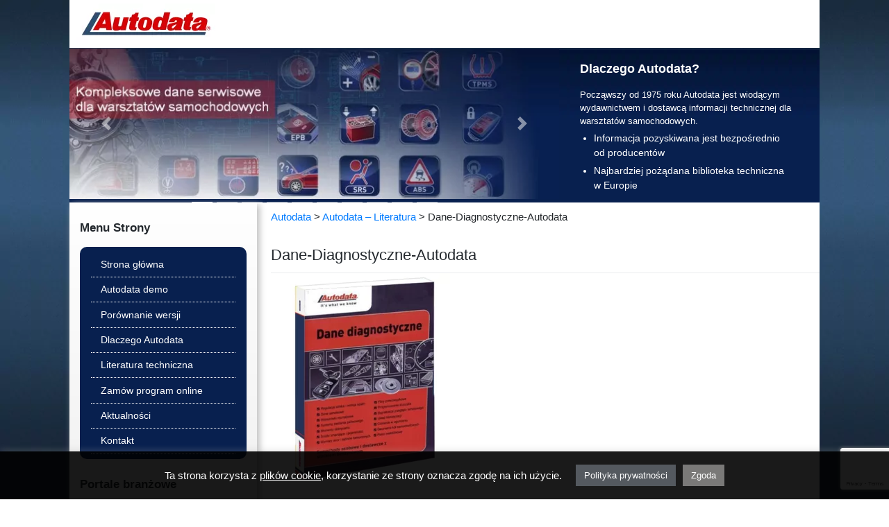

--- FILE ---
content_type: text/html; charset=UTF-8
request_url: https://www.autodata.com.pl/autodata-literatura/dane-diagnostyczne-autodata/
body_size: 12136
content:
<!DOCTYPE html><html lang="pl-PL"><head>  <script async src="https://www.googletagmanager.com/gtag/js?id=UA-30230884-1"></script> <script>window.dataLayer = window.dataLayer || [];
  function gtag(){dataLayer.push(arguments);}
  gtag('js', new Date());

  gtag('config', 'UA-30230884-1');</script> <meta charset="UTF-8"><meta name="viewport" content="width=device-width, initial-scale=1"><link rel="profile" href="https://gmpg.org/xfn/11"><link rel="pingback" href="https://www.autodata.com.pl/xmlrpc.php"><meta name='robots' content='index, follow, max-image-preview:large, max-snippet:-1, max-video-preview:-1' /><link media="all" href="https://www.autodata.com.pl/wp-content/cache/autoptimize/css/autoptimize_8f6e0c3fdd07cfd132bfc13e3a8258c1.css" rel="stylesheet"><title>Dane-Diagnostyczne-Autodata - Autodata</title><link rel="canonical" href="https://www.autodata.com.pl/autodata-literatura/dane-diagnostyczne-autodata/" /><meta property="og:locale" content="pl_PL" /><meta property="og:type" content="article" /><meta property="og:title" content="Dane-Diagnostyczne-Autodata - Autodata" /><meta property="og:url" content="https://www.autodata.com.pl/autodata-literatura/dane-diagnostyczne-autodata/" /><meta property="og:site_name" content="Autodata" /><meta property="og:image" content="https://www.autodata.com.pl/autodata-literatura/dane-diagnostyczne-autodata" /><meta property="og:image:width" content="425" /><meta property="og:image:height" content="524" /><meta property="og:image:type" content="image/png" /><meta name="twitter:card" content="summary_large_image" /> <script type="application/ld+json" class="yoast-schema-graph">{"@context":"https://schema.org","@graph":[{"@type":"WebPage","@id":"https://www.autodata.com.pl/autodata-literatura/dane-diagnostyczne-autodata/","url":"https://www.autodata.com.pl/autodata-literatura/dane-diagnostyczne-autodata/","name":"Dane-Diagnostyczne-Autodata - Autodata","isPartOf":{"@id":"https://www.autodata.com.pl/#website"},"primaryImageOfPage":{"@id":"https://www.autodata.com.pl/autodata-literatura/dane-diagnostyczne-autodata/#primaryimage"},"image":{"@id":"https://www.autodata.com.pl/autodata-literatura/dane-diagnostyczne-autodata/#primaryimage"},"thumbnailUrl":"https://www.autodata.com.pl/wp-content/uploads/2010/05/Dane-Diagnostyczne-Autodata.png","datePublished":"2018-05-07T22:05:42+00:00","breadcrumb":{"@id":"https://www.autodata.com.pl/autodata-literatura/dane-diagnostyczne-autodata/#breadcrumb"},"inLanguage":"pl-PL","potentialAction":[{"@type":"ReadAction","target":["https://www.autodata.com.pl/autodata-literatura/dane-diagnostyczne-autodata/"]}]},{"@type":"ImageObject","inLanguage":"pl-PL","@id":"https://www.autodata.com.pl/autodata-literatura/dane-diagnostyczne-autodata/#primaryimage","url":"https://www.autodata.com.pl/wp-content/uploads/2010/05/Dane-Diagnostyczne-Autodata.png","contentUrl":"https://www.autodata.com.pl/wp-content/uploads/2010/05/Dane-Diagnostyczne-Autodata.png","width":425,"height":524},{"@type":"BreadcrumbList","@id":"https://www.autodata.com.pl/autodata-literatura/dane-diagnostyczne-autodata/#breadcrumb","itemListElement":[{"@type":"ListItem","position":1,"name":"Autodata","item":"https://www.autodata.com.pl/"},{"@type":"ListItem","position":2,"name":"Autodata &#8211; Literatura","item":"https://www.autodata.com.pl/autodata-literatura/"},{"@type":"ListItem","position":3,"name":"Dane-Diagnostyczne-Autodata"}]},{"@type":"WebSite","@id":"https://www.autodata.com.pl/#website","url":"https://www.autodata.com.pl/","name":"Autodata","description":"Autodata dostarcza dane techniczne i regulacyjne, instrukcje naprawcze, kody usterek, schematy elektryczne oraz inne informacje serwisowe niezbędne do profesjonalnej naprawy pojazdów. Sklep Autodata. Dokumentacja Autodata Online wykorzystuje oryginalne dane około 80 producentów pojazdów.","potentialAction":[{"@type":"SearchAction","target":{"@type":"EntryPoint","urlTemplate":"https://www.autodata.com.pl/?s={search_term_string}"},"query-input":{"@type":"PropertyValueSpecification","valueRequired":true,"valueName":"search_term_string"}}],"inLanguage":"pl-PL"}]}</script> <link href='https://fonts.gstatic.com' crossorigin='anonymous' rel='preconnect' /><link rel="alternate" type="application/rss+xml" title="Autodata &raquo; Kanał z wpisami" href="https://www.autodata.com.pl/feed/" /><link rel="alternate" type="application/rss+xml" title="Autodata &raquo; Kanał z komentarzami" href="https://www.autodata.com.pl/comments/feed/" /><link rel="alternate" title="oEmbed (JSON)" type="application/json+oembed" href="https://www.autodata.com.pl/wp-json/oembed/1.0/embed?url=https%3A%2F%2Fwww.autodata.com.pl%2Fautodata-literatura%2Fdane-diagnostyczne-autodata%2F" /><link rel="alternate" title="oEmbed (XML)" type="text/xml+oembed" href="https://www.autodata.com.pl/wp-json/oembed/1.0/embed?url=https%3A%2F%2Fwww.autodata.com.pl%2Fautodata-literatura%2Fdane-diagnostyczne-autodata%2F&#038;format=xml" /><style id='wp-img-auto-sizes-contain-inline-css' type='text/css'>img:is([sizes=auto i],[sizes^="auto," i]){contain-intrinsic-size:3000px 1500px}
/*# sourceURL=wp-img-auto-sizes-contain-inline-css */</style><style id='wp-block-library-inline-css' type='text/css'>:root{--wp-block-synced-color:#7a00df;--wp-block-synced-color--rgb:122,0,223;--wp-bound-block-color:var(--wp-block-synced-color);--wp-editor-canvas-background:#ddd;--wp-admin-theme-color:#007cba;--wp-admin-theme-color--rgb:0,124,186;--wp-admin-theme-color-darker-10:#006ba1;--wp-admin-theme-color-darker-10--rgb:0,107,160.5;--wp-admin-theme-color-darker-20:#005a87;--wp-admin-theme-color-darker-20--rgb:0,90,135;--wp-admin-border-width-focus:2px}@media (min-resolution:192dpi){:root{--wp-admin-border-width-focus:1.5px}}.wp-element-button{cursor:pointer}:root .has-very-light-gray-background-color{background-color:#eee}:root .has-very-dark-gray-background-color{background-color:#313131}:root .has-very-light-gray-color{color:#eee}:root .has-very-dark-gray-color{color:#313131}:root .has-vivid-green-cyan-to-vivid-cyan-blue-gradient-background{background:linear-gradient(135deg,#00d084,#0693e3)}:root .has-purple-crush-gradient-background{background:linear-gradient(135deg,#34e2e4,#4721fb 50%,#ab1dfe)}:root .has-hazy-dawn-gradient-background{background:linear-gradient(135deg,#faaca8,#dad0ec)}:root .has-subdued-olive-gradient-background{background:linear-gradient(135deg,#fafae1,#67a671)}:root .has-atomic-cream-gradient-background{background:linear-gradient(135deg,#fdd79a,#004a59)}:root .has-nightshade-gradient-background{background:linear-gradient(135deg,#330968,#31cdcf)}:root .has-midnight-gradient-background{background:linear-gradient(135deg,#020381,#2874fc)}:root{--wp--preset--font-size--normal:16px;--wp--preset--font-size--huge:42px}.has-regular-font-size{font-size:1em}.has-larger-font-size{font-size:2.625em}.has-normal-font-size{font-size:var(--wp--preset--font-size--normal)}.has-huge-font-size{font-size:var(--wp--preset--font-size--huge)}.has-text-align-center{text-align:center}.has-text-align-left{text-align:left}.has-text-align-right{text-align:right}.has-fit-text{white-space:nowrap!important}#end-resizable-editor-section{display:none}.aligncenter{clear:both}.items-justified-left{justify-content:flex-start}.items-justified-center{justify-content:center}.items-justified-right{justify-content:flex-end}.items-justified-space-between{justify-content:space-between}.screen-reader-text{border:0;clip-path:inset(50%);height:1px;margin:-1px;overflow:hidden;padding:0;position:absolute;width:1px;word-wrap:normal!important}.screen-reader-text:focus{background-color:#ddd;clip-path:none;color:#444;display:block;font-size:1em;height:auto;left:5px;line-height:normal;padding:15px 23px 14px;text-decoration:none;top:5px;width:auto;z-index:100000}html :where(.has-border-color){border-style:solid}html :where([style*=border-top-color]){border-top-style:solid}html :where([style*=border-right-color]){border-right-style:solid}html :where([style*=border-bottom-color]){border-bottom-style:solid}html :where([style*=border-left-color]){border-left-style:solid}html :where([style*=border-width]){border-style:solid}html :where([style*=border-top-width]){border-top-style:solid}html :where([style*=border-right-width]){border-right-style:solid}html :where([style*=border-bottom-width]){border-bottom-style:solid}html :where([style*=border-left-width]){border-left-style:solid}html :where(img[class*=wp-image-]){height:auto;max-width:100%}:where(figure){margin:0 0 1em}html :where(.is-position-sticky){--wp-admin--admin-bar--position-offset:var(--wp-admin--admin-bar--height,0px)}@media screen and (max-width:600px){html :where(.is-position-sticky){--wp-admin--admin-bar--position-offset:0px}}

/*# sourceURL=wp-block-library-inline-css */</style><style id='global-styles-inline-css' type='text/css'>:root{--wp--preset--aspect-ratio--square: 1;--wp--preset--aspect-ratio--4-3: 4/3;--wp--preset--aspect-ratio--3-4: 3/4;--wp--preset--aspect-ratio--3-2: 3/2;--wp--preset--aspect-ratio--2-3: 2/3;--wp--preset--aspect-ratio--16-9: 16/9;--wp--preset--aspect-ratio--9-16: 9/16;--wp--preset--color--black: #000000;--wp--preset--color--cyan-bluish-gray: #abb8c3;--wp--preset--color--white: #ffffff;--wp--preset--color--pale-pink: #f78da7;--wp--preset--color--vivid-red: #cf2e2e;--wp--preset--color--luminous-vivid-orange: #ff6900;--wp--preset--color--luminous-vivid-amber: #fcb900;--wp--preset--color--light-green-cyan: #7bdcb5;--wp--preset--color--vivid-green-cyan: #00d084;--wp--preset--color--pale-cyan-blue: #8ed1fc;--wp--preset--color--vivid-cyan-blue: #0693e3;--wp--preset--color--vivid-purple: #9b51e0;--wp--preset--gradient--vivid-cyan-blue-to-vivid-purple: linear-gradient(135deg,rgb(6,147,227) 0%,rgb(155,81,224) 100%);--wp--preset--gradient--light-green-cyan-to-vivid-green-cyan: linear-gradient(135deg,rgb(122,220,180) 0%,rgb(0,208,130) 100%);--wp--preset--gradient--luminous-vivid-amber-to-luminous-vivid-orange: linear-gradient(135deg,rgb(252,185,0) 0%,rgb(255,105,0) 100%);--wp--preset--gradient--luminous-vivid-orange-to-vivid-red: linear-gradient(135deg,rgb(255,105,0) 0%,rgb(207,46,46) 100%);--wp--preset--gradient--very-light-gray-to-cyan-bluish-gray: linear-gradient(135deg,rgb(238,238,238) 0%,rgb(169,184,195) 100%);--wp--preset--gradient--cool-to-warm-spectrum: linear-gradient(135deg,rgb(74,234,220) 0%,rgb(151,120,209) 20%,rgb(207,42,186) 40%,rgb(238,44,130) 60%,rgb(251,105,98) 80%,rgb(254,248,76) 100%);--wp--preset--gradient--blush-light-purple: linear-gradient(135deg,rgb(255,206,236) 0%,rgb(152,150,240) 100%);--wp--preset--gradient--blush-bordeaux: linear-gradient(135deg,rgb(254,205,165) 0%,rgb(254,45,45) 50%,rgb(107,0,62) 100%);--wp--preset--gradient--luminous-dusk: linear-gradient(135deg,rgb(255,203,112) 0%,rgb(199,81,192) 50%,rgb(65,88,208) 100%);--wp--preset--gradient--pale-ocean: linear-gradient(135deg,rgb(255,245,203) 0%,rgb(182,227,212) 50%,rgb(51,167,181) 100%);--wp--preset--gradient--electric-grass: linear-gradient(135deg,rgb(202,248,128) 0%,rgb(113,206,126) 100%);--wp--preset--gradient--midnight: linear-gradient(135deg,rgb(2,3,129) 0%,rgb(40,116,252) 100%);--wp--preset--font-size--small: 13px;--wp--preset--font-size--medium: 20px;--wp--preset--font-size--large: 36px;--wp--preset--font-size--x-large: 42px;--wp--preset--spacing--20: 0.44rem;--wp--preset--spacing--30: 0.67rem;--wp--preset--spacing--40: 1rem;--wp--preset--spacing--50: 1.5rem;--wp--preset--spacing--60: 2.25rem;--wp--preset--spacing--70: 3.38rem;--wp--preset--spacing--80: 5.06rem;--wp--preset--shadow--natural: 6px 6px 9px rgba(0, 0, 0, 0.2);--wp--preset--shadow--deep: 12px 12px 50px rgba(0, 0, 0, 0.4);--wp--preset--shadow--sharp: 6px 6px 0px rgba(0, 0, 0, 0.2);--wp--preset--shadow--outlined: 6px 6px 0px -3px rgb(255, 255, 255), 6px 6px rgb(0, 0, 0);--wp--preset--shadow--crisp: 6px 6px 0px rgb(0, 0, 0);}:where(.is-layout-flex){gap: 0.5em;}:where(.is-layout-grid){gap: 0.5em;}body .is-layout-flex{display: flex;}.is-layout-flex{flex-wrap: wrap;align-items: center;}.is-layout-flex > :is(*, div){margin: 0;}body .is-layout-grid{display: grid;}.is-layout-grid > :is(*, div){margin: 0;}:where(.wp-block-columns.is-layout-flex){gap: 2em;}:where(.wp-block-columns.is-layout-grid){gap: 2em;}:where(.wp-block-post-template.is-layout-flex){gap: 1.25em;}:where(.wp-block-post-template.is-layout-grid){gap: 1.25em;}.has-black-color{color: var(--wp--preset--color--black) !important;}.has-cyan-bluish-gray-color{color: var(--wp--preset--color--cyan-bluish-gray) !important;}.has-white-color{color: var(--wp--preset--color--white) !important;}.has-pale-pink-color{color: var(--wp--preset--color--pale-pink) !important;}.has-vivid-red-color{color: var(--wp--preset--color--vivid-red) !important;}.has-luminous-vivid-orange-color{color: var(--wp--preset--color--luminous-vivid-orange) !important;}.has-luminous-vivid-amber-color{color: var(--wp--preset--color--luminous-vivid-amber) !important;}.has-light-green-cyan-color{color: var(--wp--preset--color--light-green-cyan) !important;}.has-vivid-green-cyan-color{color: var(--wp--preset--color--vivid-green-cyan) !important;}.has-pale-cyan-blue-color{color: var(--wp--preset--color--pale-cyan-blue) !important;}.has-vivid-cyan-blue-color{color: var(--wp--preset--color--vivid-cyan-blue) !important;}.has-vivid-purple-color{color: var(--wp--preset--color--vivid-purple) !important;}.has-black-background-color{background-color: var(--wp--preset--color--black) !important;}.has-cyan-bluish-gray-background-color{background-color: var(--wp--preset--color--cyan-bluish-gray) !important;}.has-white-background-color{background-color: var(--wp--preset--color--white) !important;}.has-pale-pink-background-color{background-color: var(--wp--preset--color--pale-pink) !important;}.has-vivid-red-background-color{background-color: var(--wp--preset--color--vivid-red) !important;}.has-luminous-vivid-orange-background-color{background-color: var(--wp--preset--color--luminous-vivid-orange) !important;}.has-luminous-vivid-amber-background-color{background-color: var(--wp--preset--color--luminous-vivid-amber) !important;}.has-light-green-cyan-background-color{background-color: var(--wp--preset--color--light-green-cyan) !important;}.has-vivid-green-cyan-background-color{background-color: var(--wp--preset--color--vivid-green-cyan) !important;}.has-pale-cyan-blue-background-color{background-color: var(--wp--preset--color--pale-cyan-blue) !important;}.has-vivid-cyan-blue-background-color{background-color: var(--wp--preset--color--vivid-cyan-blue) !important;}.has-vivid-purple-background-color{background-color: var(--wp--preset--color--vivid-purple) !important;}.has-black-border-color{border-color: var(--wp--preset--color--black) !important;}.has-cyan-bluish-gray-border-color{border-color: var(--wp--preset--color--cyan-bluish-gray) !important;}.has-white-border-color{border-color: var(--wp--preset--color--white) !important;}.has-pale-pink-border-color{border-color: var(--wp--preset--color--pale-pink) !important;}.has-vivid-red-border-color{border-color: var(--wp--preset--color--vivid-red) !important;}.has-luminous-vivid-orange-border-color{border-color: var(--wp--preset--color--luminous-vivid-orange) !important;}.has-luminous-vivid-amber-border-color{border-color: var(--wp--preset--color--luminous-vivid-amber) !important;}.has-light-green-cyan-border-color{border-color: var(--wp--preset--color--light-green-cyan) !important;}.has-vivid-green-cyan-border-color{border-color: var(--wp--preset--color--vivid-green-cyan) !important;}.has-pale-cyan-blue-border-color{border-color: var(--wp--preset--color--pale-cyan-blue) !important;}.has-vivid-cyan-blue-border-color{border-color: var(--wp--preset--color--vivid-cyan-blue) !important;}.has-vivid-purple-border-color{border-color: var(--wp--preset--color--vivid-purple) !important;}.has-vivid-cyan-blue-to-vivid-purple-gradient-background{background: var(--wp--preset--gradient--vivid-cyan-blue-to-vivid-purple) !important;}.has-light-green-cyan-to-vivid-green-cyan-gradient-background{background: var(--wp--preset--gradient--light-green-cyan-to-vivid-green-cyan) !important;}.has-luminous-vivid-amber-to-luminous-vivid-orange-gradient-background{background: var(--wp--preset--gradient--luminous-vivid-amber-to-luminous-vivid-orange) !important;}.has-luminous-vivid-orange-to-vivid-red-gradient-background{background: var(--wp--preset--gradient--luminous-vivid-orange-to-vivid-red) !important;}.has-very-light-gray-to-cyan-bluish-gray-gradient-background{background: var(--wp--preset--gradient--very-light-gray-to-cyan-bluish-gray) !important;}.has-cool-to-warm-spectrum-gradient-background{background: var(--wp--preset--gradient--cool-to-warm-spectrum) !important;}.has-blush-light-purple-gradient-background{background: var(--wp--preset--gradient--blush-light-purple) !important;}.has-blush-bordeaux-gradient-background{background: var(--wp--preset--gradient--blush-bordeaux) !important;}.has-luminous-dusk-gradient-background{background: var(--wp--preset--gradient--luminous-dusk) !important;}.has-pale-ocean-gradient-background{background: var(--wp--preset--gradient--pale-ocean) !important;}.has-electric-grass-gradient-background{background: var(--wp--preset--gradient--electric-grass) !important;}.has-midnight-gradient-background{background: var(--wp--preset--gradient--midnight) !important;}.has-small-font-size{font-size: var(--wp--preset--font-size--small) !important;}.has-medium-font-size{font-size: var(--wp--preset--font-size--medium) !important;}.has-large-font-size{font-size: var(--wp--preset--font-size--large) !important;}.has-x-large-font-size{font-size: var(--wp--preset--font-size--x-large) !important;}
/*# sourceURL=global-styles-inline-css */</style><style id='classic-theme-styles-inline-css' type='text/css'>/*! This file is auto-generated */
.wp-block-button__link{color:#fff;background-color:#32373c;border-radius:9999px;box-shadow:none;text-decoration:none;padding:calc(.667em + 2px) calc(1.333em + 2px);font-size:1.125em}.wp-block-file__button{background:#32373c;color:#fff;text-decoration:none}
/*# sourceURL=/wp-includes/css/classic-themes.min.css */</style> <script type="text/javascript" src="https://www.autodata.com.pl/wp-includes/js/jquery/jquery.min.js" id="jquery-core-js"></script> <script type="text/javascript" id="cookie-law-info-js-extra">var Cli_Data = {"nn_cookie_ids":[],"cookielist":[],"non_necessary_cookies":[],"ccpaEnabled":"","ccpaRegionBased":"","ccpaBarEnabled":"","strictlyEnabled":["necessary","obligatoire"],"ccpaType":"gdpr","js_blocking":"1","custom_integration":"","triggerDomRefresh":"","secure_cookies":""};
var cli_cookiebar_settings = {"animate_speed_hide":"500","animate_speed_show":"500","background":"#000000","border":"#b1a6a6c2","border_on":"","button_1_button_colour":"#61a229","button_1_button_hover":"#4e8221","button_1_link_colour":"#fff","button_1_as_button":"1","button_1_new_win":"","button_2_button_colour":"#54595f","button_2_button_hover":"#43474c","button_2_link_colour":"#ffffff","button_2_as_button":"1","button_2_hidebar":"","button_3_button_colour":"#dedfe0","button_3_button_hover":"#b2b2b3","button_3_link_colour":"#333333","button_3_as_button":"1","button_3_new_win":"","button_4_button_colour":"#dedfe0","button_4_button_hover":"#b2b2b3","button_4_link_colour":"#333333","button_4_as_button":"1","button_7_button_colour":"#7a7978","button_7_button_hover":"#626160","button_7_link_colour":"#fff","button_7_as_button":"1","button_7_new_win":"","font_family":"inherit","header_fix":"","notify_animate_hide":"1","notify_animate_show":"","notify_div_id":"#cookie-law-info-bar","notify_position_horizontal":"right","notify_position_vertical":"bottom","scroll_close":"","scroll_close_reload":"","accept_close_reload":"","reject_close_reload":"","showagain_tab":"","showagain_background":"#fff","showagain_border":"#000","showagain_div_id":"#cookie-law-info-again","showagain_x_position":"100px","text":"#ffffff","show_once_yn":"","show_once":"10000","logging_on":"","as_popup":"","popup_overlay":"1","bar_heading_text":"","cookie_bar_as":"banner","popup_showagain_position":"bottom-right","widget_position":"left"};
var log_object = {"ajax_url":"https://www.autodata.com.pl/wp-admin/admin-ajax.php"};
//# sourceURL=cookie-law-info-js-extra</script> <link rel="https://api.w.org/" href="https://www.autodata.com.pl/wp-json/" /><link rel="alternate" title="JSON" type="application/json" href="https://www.autodata.com.pl/wp-json/wp/v2/media/1013" /> <script type="text/javascript">(function(c,l,a,r,i,t,y){
					c[a]=c[a]||function(){(c[a].q=c[a].q||[]).push(arguments)};t=l.createElement(r);t.async=1;
					t.src="https://www.clarity.ms/tag/"+i+"?ref=wordpress";y=l.getElementsByTagName(r)[0];y.parentNode.insertBefore(t,y);
				})(window, document, "clarity", "script", "hrzx9h5arp");</script> <script>document.createElement( "picture" );if(!window.HTMLPictureElement && document.addEventListener) {window.addEventListener("DOMContentLoaded", function() {var s = document.createElement("script");s.src = "https://www.autodata.com.pl/wp-content/plugins/webp-express/js/picturefill.min.js";document.body.appendChild(s);});}</script> <script>(function(h,o,t,j,a,r){
			h.hj=h.hj||function(){(h.hj.q=h.hj.q||[]).push(arguments)};
			h._hjSettings={hjid:2423707,hjsv:5};
			a=o.getElementsByTagName('head')[0];
			r=o.createElement('script');r.async=1;
			r.src=t+h._hjSettings.hjid+j+h._hjSettings.hjsv;
			a.appendChild(r);
		})(window,document,'//static.hotjar.com/c/hotjar-','.js?sv=');</script> <style type="text/css">#page-sub-header { background: #fff; }</style><style type="text/css">.site-title,
		.site-description {
			position: absolute;
			clip: rect(1px, 1px, 1px, 1px);
		}</style><link rel="icon" href="https://www.autodata.com.pl/wp-content/uploads/2017/12/cropped-Autodata-32x32.png" sizes="32x32" /><link rel="icon" href="https://www.autodata.com.pl/wp-content/uploads/2017/12/cropped-Autodata-192x192.png" sizes="192x192" /><link rel="apple-touch-icon" href="https://www.autodata.com.pl/wp-content/uploads/2017/12/cropped-Autodata-180x180.png" /><meta name="msapplication-TileImage" content="https://www.autodata.com.pl/wp-content/uploads/2017/12/cropped-Autodata-270x270.png" /><style type="text/css" id="wp-custom-css">.navbar-header {
    background: #fff;
    height: auto;
    padding: 5px 10px;
}</style></head><body data-rsssl=1 class="attachment wp-singular attachment-template-default single single-attachment postid-1013 attachmentid-1013 attachment-png wp-theme-wp-bootstrap-starter group-blog"><div id="page" class="site"> <a class="skip-link screen-reader-text" href="#content">Skip to content</a><div class="container"><div class="navbar-header"> <a href="https://www.autodata.com.pl/"> <picture><source data-srcset="https://www.autodata.com.pl/wp-content/webp-express/webp-images/doc-root//wp-content/uploads/2018/04/logo.png.webp" type="image/webp"><noscript><img src="https://www.autodata.com.pl/wp-content/uploads/2018/04/logo.png" alt="Autodata" width="200" height="59" class="webpexpress-processed"></noscript><img src='data:image/svg+xml,%3Csvg%20xmlns=%22http://www.w3.org/2000/svg%22%20viewBox=%220%200%20200%2059%22%3E%3C/svg%3E' data-src="https://www.autodata.com.pl/wp-content/uploads/2018/04/logo.png" alt="Autodata" width="200" height="59" class="lazyload webpexpress-processed"></picture> </a></div><header id="masthead" class="site-header navbar-static-top" role="banner"><div class="container"><nav class="navbar navbar-expand-lg navbar-light bg-white"> <button class="navbar-toggler" type="button" data-toggle="collapse" data-target="#navbarNav" aria-controls="navbarNav" aria-expanded="false" aria-label="Toggle navigation"><br> <span class="navbar-toggler-icon"></span><br> </button></nav></div></header></div><div id="content" class="site-content"><div class="container"><div class="row"><div class="row" style="background:#08204F url(/wp-content/uploads/2017/12/bg-promo.jpg) repeat-x left top; max-height: 248px"><div class="col col-md-8 bannerslider" style="padding-left: 0px;"><div id="carouselExampleIndicators" class="carousel slide" data-ride="carousel"><ol class="carousel-indicators"><li data-target="#carouselExampleIndicators" data-slide-to="0" class="active"></li><li data-target="#carouselExampleIndicators" data-slide-to="1"></li><li data-target="#carouselExampleIndicators" data-slide-to="2"></li><li data-target="#carouselExampleIndicators" data-slide-to="3"></li><li data-target="#carouselExampleIndicators" data-slide-to="4"></li><li data-target="#carouselExampleIndicators" data-slide-to="5"></li><li data-target="#carouselExampleIndicators" data-slide-to="6"></li><li data-target="#carouselExampleIndicators" data-slide-to="7"></li><li data-target="#carouselExampleIndicators" data-slide-to="8"></li><li data-target="#carouselExampleIndicators" data-slide-to="9"></li></ol><div class="carousel-inner"><div class="carousel-item active"> <noscript><img class="d-block w-100" src="/wp-content/uploads/2017/12/01x.jpg" alt="Autodata"></noscript><img class="lazyload d-block w-100" src='data:image/svg+xml,%3Csvg%20xmlns=%22http://www.w3.org/2000/svg%22%20viewBox=%220%200%20210%20140%22%3E%3C/svg%3E' data-src="/wp-content/uploads/2017/12/01x.jpg" alt="Autodata"></div><div class="carousel-item"> <noscript><img class="d-block w-100" src="/wp-content/uploads/2017/12/02x.jpg" alt="Autodata"></noscript><img class="lazyload d-block w-100" src='data:image/svg+xml,%3Csvg%20xmlns=%22http://www.w3.org/2000/svg%22%20viewBox=%220%200%20210%20140%22%3E%3C/svg%3E' data-src="/wp-content/uploads/2017/12/02x.jpg" alt="Autodata"></div><div class="carousel-item"> <noscript><img class="d-block w-100" src="/wp-content/uploads/2017/12/03x.jpg" alt="Autodata"></noscript><img class="lazyload d-block w-100" src='data:image/svg+xml,%3Csvg%20xmlns=%22http://www.w3.org/2000/svg%22%20viewBox=%220%200%20210%20140%22%3E%3C/svg%3E' data-src="/wp-content/uploads/2017/12/03x.jpg" alt="Autodata"></div><div class="carousel-item"> <noscript><img class="d-block w-100" src="/wp-content/uploads/2017/12/04x.jpg" alt="Autodata"></noscript><img class="lazyload d-block w-100" src='data:image/svg+xml,%3Csvg%20xmlns=%22http://www.w3.org/2000/svg%22%20viewBox=%220%200%20210%20140%22%3E%3C/svg%3E' data-src="/wp-content/uploads/2017/12/04x.jpg" alt="Autodata"></div><div class="carousel-item"> <noscript><img class="d-block w-100" src="/wp-content/uploads/2017/12/05x.jpg" alt="Autodata"></noscript><img class="lazyload d-block w-100" src='data:image/svg+xml,%3Csvg%20xmlns=%22http://www.w3.org/2000/svg%22%20viewBox=%220%200%20210%20140%22%3E%3C/svg%3E' data-src="/wp-content/uploads/2017/12/05x.jpg" alt="Autodata"></div><div class="carousel-item"> <noscript><img class="d-block w-100" src="/wp-content/uploads/2017/12/06x.jpg" alt="Autodata"></noscript><img class="lazyload d-block w-100" src='data:image/svg+xml,%3Csvg%20xmlns=%22http://www.w3.org/2000/svg%22%20viewBox=%220%200%20210%20140%22%3E%3C/svg%3E' data-src="/wp-content/uploads/2017/12/06x.jpg" alt="Autodata"></div><div class="carousel-item"> <noscript><img class="d-block w-100" src="/wp-content/uploads/2017/12/07x.jpg" alt="Autodata"></noscript><img class="lazyload d-block w-100" src='data:image/svg+xml,%3Csvg%20xmlns=%22http://www.w3.org/2000/svg%22%20viewBox=%220%200%20210%20140%22%3E%3C/svg%3E' data-src="/wp-content/uploads/2017/12/07x.jpg" alt="Autodata"></div><div class="carousel-item"> <noscript><img class="d-block w-100" src="/wp-content/uploads/2017/12/08x.jpg" alt="Autodata"></noscript><img class="lazyload d-block w-100" src='data:image/svg+xml,%3Csvg%20xmlns=%22http://www.w3.org/2000/svg%22%20viewBox=%220%200%20210%20140%22%3E%3C/svg%3E' data-src="/wp-content/uploads/2017/12/08x.jpg" alt="Autodata"></div><div class="carousel-item"> <noscript><img class="d-block w-100" src="/wp-content/uploads/2017/12/09x.jpg" alt="Autodata"></noscript><img class="lazyload d-block w-100" src='data:image/svg+xml,%3Csvg%20xmlns=%22http://www.w3.org/2000/svg%22%20viewBox=%220%200%20210%20140%22%3E%3C/svg%3E' data-src="/wp-content/uploads/2017/12/09x.jpg" alt="Autodata"></div><div class="carousel-item"> <noscript><img class="d-block w-100" src="/wp-content/uploads/2017/12/10x.jpg" alt="Autodata"></noscript><img class="lazyload d-block w-100" src='data:image/svg+xml,%3Csvg%20xmlns=%22http://www.w3.org/2000/svg%22%20viewBox=%220%200%20210%20140%22%3E%3C/svg%3E' data-src="/wp-content/uploads/2017/12/10x.jpg" alt="Autodata"></div></div> <a class="carousel-control-prev" href="#carouselExampleIndicators" role="button" data-slide="prev"> <span class="carousel-control-prev-icon" aria-hidden="true"></span> <span class="sr-only">Previous</span> </a> <a class="carousel-control-next" href="#carouselExampleIndicators" role="button" data-slide="next"> <span class="carousel-control-next-icon" aria-hidden="true"></span> <span class="sr-only">Next</span> </a></div></div><div class="col-6 col-md-4 opisbaner" style="float:left;"><div class="bokslider"><h3 style="color:#fff; margin-top:8px;">Dlaczego Autodata?</h3><p style="margin-bottom:5px; font-size:13px;">Począwszy od 1975 roku Autodata jest wiodącym wydawnictwem i dostawcą informacji technicznej dla warsztatów samochodowych.</p><ul style="padding-left: 20px;"><li style="padding-bottom:5px;"> Informacja pozyskiwana jest bezpośrednio od producentów</li><li> Najbardziej pożądana biblioteka techniczna w Europie</li></ul></div></div></div><aside id="secondary" class="widget-area col-sm-12 col-md-12 col-lg-3" role="complementary"><section id="nav_menu-3" class="widget widget_nav_menu"><h3 class="widget-title">Menu Strony</h3><div class="menu-menu-strony-container"><ul id="menu-menu-strony" class="menu"><li id="menu-item-900" class="menu-item menu-item-type-custom menu-item-object-custom menu-item-home menu-item-900"><a href="https://www.autodata.com.pl/">Strona główna</a></li><li id="menu-item-546" class="menu-item menu-item-type-post_type menu-item-object-page menu-item-546"><a href="https://www.autodata.com.pl/autodatademo-programu/">Autodata demo</a></li><li id="menu-item-547" class="menu-item menu-item-type-post_type menu-item-object-page menu-item-547"><a href="https://www.autodata.com.pl/porownanie-wersji/">Porównanie wersji</a></li><li id="menu-item-474" class="menu-item menu-item-type-post_type menu-item-object-page menu-item-474"><a href="https://www.autodata.com.pl/dlaczego-autodata/">Dlaczego Autodata</a></li><li id="menu-item-473" class="menu-item menu-item-type-post_type menu-item-object-page menu-item-473"><a href="https://www.autodata.com.pl/dane-techniczne-literatura-techniczna/">Literatura techniczna</a></li><li id="menu-item-549" class="menu-item menu-item-type-custom menu-item-object-custom menu-item-549"><a target="_blank" href="https://sklep.integra.com.pl/">Zamów program online</a></li><li id="menu-item-906" class="menu-item menu-item-type-taxonomy menu-item-object-category menu-item-906"><a href="https://www.autodata.com.pl/aktualnosci/aktualnosci/">Aktualności</a></li><li id="menu-item-1053" class="menu-item menu-item-type-post_type menu-item-object-page menu-item-1053"><a href="https://www.autodata.com.pl/kontakt/">Kontakt</a></li></ul></div></section><section id="nav_menu-4" class="widget widget_nav_menu"><h3 class="widget-title">Portale branżowe</h3><div class="menu-portale-branzowe-container"><ul id="menu-portale-branzowe" class="menu"><li id="menu-item-1681" class="menu-item menu-item-type-custom menu-item-object-custom menu-item-1681"><a target="_blank" href="https://integra.com.pl/program-do-serwisu-integra-serwis/">Programy dla serwisu</a></li><li id="menu-item-1535" class="menu-item menu-item-type-custom menu-item-object-custom menu-item-1535"><a rel="noopener" href="https://integra.com.pl/programy-dla-serwisow-i-warsztatow/samochodowych-integra-car-7/">Program Integra Car 7</a></li><li id="menu-item-556" class="menu-item menu-item-type-custom menu-item-object-custom menu-item-556"><a target="_blank" rel="noopener" href="https://integra.com.pl">integra.com.pl</a></li><li id="menu-item-557" class="menu-item menu-item-type-custom menu-item-object-custom menu-item-557"><a target="_blank" rel="noopener" href="https://tecdoc.com.pl">tecdoc.com.pl</a></li><li id="menu-item-558" class="menu-item menu-item-type-custom menu-item-object-custom menu-item-558"><a target="_blank" rel="noopener" href="https://sklep.integra.com.pl">sklep.integra.pl</a></li></ul></div></section><section id="custom_html-2" class="widget_text widget widget_custom_html"><h3 class="widget-title">Kontakt</h3><div class="textwidget custom-html-widget"><div class="Kontaktmenu"> <br><ul><li>Tel.:	94 348 8015</li><li><a href="mailto:info@autodata.com.pl">info@autodata.com.pl</a></li></ul></div></div></section></aside><section id="primary" class="content-area col-sm-12 col-md-12 col-lg-9" style="padding: 0px 0px 0px 20px; background:#fff;"><main id="main" class="site-main" role="main"><div class="breadcrumbs" typeof="BreadcrumbList" vocab="http://schema.org/"><p id="breadcrumbs"><span><span><a href="https://www.autodata.com.pl/">Autodata</a></span> &gt; <span><a href="https://www.autodata.com.pl/autodata-literatura/">Autodata &#8211; Literatura</a></span> &gt; <span class="breadcrumb_last" aria-current="page">Dane-Diagnostyczne-Autodata</span></span></p></div><article id="post-1013" class="post-1013 attachment type-attachment status-inherit hentry"><header class="entry-header"><h1 class="entry-title">Dane-Diagnostyczne-Autodata</h1></header><div class="row"><div style="clear:both;"></div><div class="entry-content col-md-12"><p class="attachment"><a href="https://www.autodata.com.pl/wp-content/uploads/2010/05/Dane-Diagnostyczne-Autodata.png" data-slb-active="1" data-slb-asset="1967935803" data-slb-internal="0" data-slb-group="1013"><picture><source data-srcset="https://www.autodata.com.pl/wp-content/webp-express/webp-images/doc-root//wp-content/uploads/2010/05/Dane-Diagnostyczne-Autodata-243x300.png.webp 243w, https://www.autodata.com.pl/wp-content/webp-express/webp-images/doc-root//wp-content/uploads/2010/05/Dane-Diagnostyczne-Autodata-122x150.png.webp 122w, https://www.autodata.com.pl/wp-content/webp-express/webp-images/doc-root//wp-content/uploads/2010/05/Dane-Diagnostyczne-Autodata.png.webp 425w" sizes="(max-width: 243px) 100vw, 243px" type="image/webp"><img fetchpriority="high" decoding="async" width="243" height="300" src="https://www.autodata.com.pl/wp-content/uploads/2010/05/Dane-Diagnostyczne-Autodata-243x300.png" class="attachment-medium size-medium webpexpress-processed" alt="" srcset="https://www.autodata.com.pl/wp-content/uploads/2010/05/Dane-Diagnostyczne-Autodata-243x300.png 243w, https://www.autodata.com.pl/wp-content/uploads/2010/05/Dane-Diagnostyczne-Autodata-122x150.png 122w, https://www.autodata.com.pl/wp-content/uploads/2010/05/Dane-Diagnostyczne-Autodata.png 425w" sizes="(max-width: 243px) 100vw, 243px"></picture></a></p></div><div style="clear:both;"></div></div><footer class="entry-footer"></footer></article></main></section></div></div></div><div class="container"><footer id="colophon" class="site-footer" role="contentinfo"><div class="container-fluid p-3 p-md-5"><div class="site-info"> Copyright &copy;  2026 <a href="https://www.autodata.com.pl"></a> <a class="credits" href="http://www.integra.com.pl/" target="_blank" title="" alt="Autodata"> Integra Software.</a> Wszelkie prawa zastrzeżone.</div></div></footer></div></div> <script type="speculationrules">{"prefetch":[{"source":"document","where":{"and":[{"href_matches":"/*"},{"not":{"href_matches":["/wp-*.php","/wp-admin/*","/wp-content/uploads/*","/wp-content/*","/wp-content/plugins/*","/wp-content/themes/wp-bootstrap-starter/*","/*\\?(.+)"]}},{"not":{"selector_matches":"a[rel~=\"nofollow\"]"}},{"not":{"selector_matches":".no-prefetch, .no-prefetch a"}}]},"eagerness":"conservative"}]}</script> <div id="cookie-law-info-bar" data-nosnippet="true"><span><div class="cli-bar-container cli-style-v2"><div class="cli-bar-message">Ta strona korzysta z <a target="_blank" href="https://integra.com.pl/cookie_policy.pdf" style="color: #fff;text-decoration: underline">plików cookie</a>, korzystanie ze strony oznacza zgodę na ich użycie.</div><div class="cli-bar-btn_container"><a href="https://www.autodata.com.pl/polityka-prywatnosci/" id="CONSTANT_OPEN_URL" target="_blank" class="medium cli-plugin-button cli-plugin-main-link" style="margin:0px 5px 0px 0px">Polityka prywatności</a><a id="wt-cli-accept-all-btn" role='button' data-cli_action="accept_all" class="wt-cli-element medium cli-plugin-button wt-cli-accept-all-btn cookie_action_close_header cli_action_button">Zgoda</a></div></div></span></div><div id="cookie-law-info-again" data-nosnippet="true"><span id="cookie_hdr_showagain">Manage consent</span></div><div class="cli-modal" data-nosnippet="true" id="cliSettingsPopup" tabindex="-1" role="dialog" aria-labelledby="cliSettingsPopup" aria-hidden="true"><div class="cli-modal-dialog" role="document"><div class="cli-modal-content cli-bar-popup"> <button type="button" class="cli-modal-close" id="cliModalClose"> <svg class="" viewBox="0 0 24 24"><path d="M19 6.41l-1.41-1.41-5.59 5.59-5.59-5.59-1.41 1.41 5.59 5.59-5.59 5.59 1.41 1.41 5.59-5.59 5.59 5.59 1.41-1.41-5.59-5.59z"></path><path d="M0 0h24v24h-24z" fill="none"></path></svg> <span class="wt-cli-sr-only">Close</span> </button><div class="cli-modal-body"><div class="cli-container-fluid cli-tab-container"><div class="cli-row"><div class="cli-col-12 cli-align-items-stretch cli-px-0"><div class="cli-privacy-overview"><h4>Privacy Overview</h4><div class="cli-privacy-content"><div class="cli-privacy-content-text">This website uses cookies to improve your experience while you navigate through the website. Out of these, the cookies that are categorized as necessary are stored on your browser as they are essential for the working of basic functionalities of the website. We also use third-party cookies that help us analyze and understand how you use this website. These cookies will be stored in your browser only with your consent. You also have the option to opt-out of these cookies. But opting out of some of these cookies may affect your browsing experience.</div></div> <a class="cli-privacy-readmore" aria-label="Show more" role="button" data-readmore-text="Show more" data-readless-text="Show less"></a></div></div><div class="cli-col-12 cli-align-items-stretch cli-px-0 cli-tab-section-container"><div class="cli-tab-section"><div class="cli-tab-header"> <a role="button" tabindex="0" class="cli-nav-link cli-settings-mobile" data-target="necessary" data-toggle="cli-toggle-tab"> Necessary </a><div class="wt-cli-necessary-checkbox"> <input type="checkbox" class="cli-user-preference-checkbox"  id="wt-cli-checkbox-necessary" data-id="checkbox-necessary" checked="checked"  /> <label class="form-check-label" for="wt-cli-checkbox-necessary">Necessary</label></div> <span class="cli-necessary-caption">Always Enabled</span></div><div class="cli-tab-content"><div class="cli-tab-pane cli-fade" data-id="necessary"><div class="wt-cli-cookie-description"> Necessary cookies are absolutely essential for the website to function properly. These cookies ensure basic functionalities and security features of the website, anonymously.<table class="cookielawinfo-row-cat-table cookielawinfo-winter"><thead><tr><th class="cookielawinfo-column-1">Cookie</th><th class="cookielawinfo-column-3">Duration</th><th class="cookielawinfo-column-4">Description</th></tr></thead><tbody><tr class="cookielawinfo-row"><td class="cookielawinfo-column-1">cookielawinfo-checkbox-analytics</td><td class="cookielawinfo-column-3">11 months</td><td class="cookielawinfo-column-4">This cookie is set by GDPR Cookie Consent plugin. The cookie is used to store the user consent for the cookies in the category "Analytics".</td></tr><tr class="cookielawinfo-row"><td class="cookielawinfo-column-1">cookielawinfo-checkbox-functional</td><td class="cookielawinfo-column-3">11 months</td><td class="cookielawinfo-column-4">The cookie is set by GDPR cookie consent to record the user consent for the cookies in the category "Functional".</td></tr><tr class="cookielawinfo-row"><td class="cookielawinfo-column-1">cookielawinfo-checkbox-necessary</td><td class="cookielawinfo-column-3">11 months</td><td class="cookielawinfo-column-4">This cookie is set by GDPR Cookie Consent plugin. The cookies is used to store the user consent for the cookies in the category "Necessary".</td></tr><tr class="cookielawinfo-row"><td class="cookielawinfo-column-1">cookielawinfo-checkbox-others</td><td class="cookielawinfo-column-3">11 months</td><td class="cookielawinfo-column-4">This cookie is set by GDPR Cookie Consent plugin. The cookie is used to store the user consent for the cookies in the category "Other.</td></tr><tr class="cookielawinfo-row"><td class="cookielawinfo-column-1">cookielawinfo-checkbox-performance</td><td class="cookielawinfo-column-3">11 months</td><td class="cookielawinfo-column-4">This cookie is set by GDPR Cookie Consent plugin. The cookie is used to store the user consent for the cookies in the category "Performance".</td></tr><tr class="cookielawinfo-row"><td class="cookielawinfo-column-1">viewed_cookie_policy</td><td class="cookielawinfo-column-3">11 months</td><td class="cookielawinfo-column-4">The cookie is set by the GDPR Cookie Consent plugin and is used to store whether or not user has consented to the use of cookies. It does not store any personal data.</td></tr></tbody></table></div></div></div></div><div class="cli-tab-section"><div class="cli-tab-header"> <a role="button" tabindex="0" class="cli-nav-link cli-settings-mobile" data-target="functional" data-toggle="cli-toggle-tab"> Functional </a><div class="cli-switch"> <input type="checkbox" id="wt-cli-checkbox-functional" class="cli-user-preference-checkbox"  data-id="checkbox-functional" /> <label for="wt-cli-checkbox-functional" class="cli-slider" data-cli-enable="Enabled" data-cli-disable="Disabled"><span class="wt-cli-sr-only">Functional</span></label></div></div><div class="cli-tab-content"><div class="cli-tab-pane cli-fade" data-id="functional"><div class="wt-cli-cookie-description"> Functional cookies help to perform certain functionalities like sharing the content of the website on social media platforms, collect feedbacks, and other third-party features.</div></div></div></div><div class="cli-tab-section"><div class="cli-tab-header"> <a role="button" tabindex="0" class="cli-nav-link cli-settings-mobile" data-target="performance" data-toggle="cli-toggle-tab"> Performance </a><div class="cli-switch"> <input type="checkbox" id="wt-cli-checkbox-performance" class="cli-user-preference-checkbox"  data-id="checkbox-performance" /> <label for="wt-cli-checkbox-performance" class="cli-slider" data-cli-enable="Enabled" data-cli-disable="Disabled"><span class="wt-cli-sr-only">Performance</span></label></div></div><div class="cli-tab-content"><div class="cli-tab-pane cli-fade" data-id="performance"><div class="wt-cli-cookie-description"> Performance cookies are used to understand and analyze the key performance indexes of the website which helps in delivering a better user experience for the visitors.</div></div></div></div><div class="cli-tab-section"><div class="cli-tab-header"> <a role="button" tabindex="0" class="cli-nav-link cli-settings-mobile" data-target="analytics" data-toggle="cli-toggle-tab"> Analytics </a><div class="cli-switch"> <input type="checkbox" id="wt-cli-checkbox-analytics" class="cli-user-preference-checkbox"  data-id="checkbox-analytics" /> <label for="wt-cli-checkbox-analytics" class="cli-slider" data-cli-enable="Enabled" data-cli-disable="Disabled"><span class="wt-cli-sr-only">Analytics</span></label></div></div><div class="cli-tab-content"><div class="cli-tab-pane cli-fade" data-id="analytics"><div class="wt-cli-cookie-description"> Analytical cookies are used to understand how visitors interact with the website. These cookies help provide information on metrics the number of visitors, bounce rate, traffic source, etc.</div></div></div></div><div class="cli-tab-section"><div class="cli-tab-header"> <a role="button" tabindex="0" class="cli-nav-link cli-settings-mobile" data-target="advertisement" data-toggle="cli-toggle-tab"> Advertisement </a><div class="cli-switch"> <input type="checkbox" id="wt-cli-checkbox-advertisement" class="cli-user-preference-checkbox"  data-id="checkbox-advertisement" /> <label for="wt-cli-checkbox-advertisement" class="cli-slider" data-cli-enable="Enabled" data-cli-disable="Disabled"><span class="wt-cli-sr-only">Advertisement</span></label></div></div><div class="cli-tab-content"><div class="cli-tab-pane cli-fade" data-id="advertisement"><div class="wt-cli-cookie-description"> Advertisement cookies are used to provide visitors with relevant ads and marketing campaigns. These cookies track visitors across websites and collect information to provide customized ads.</div></div></div></div><div class="cli-tab-section"><div class="cli-tab-header"> <a role="button" tabindex="0" class="cli-nav-link cli-settings-mobile" data-target="others" data-toggle="cli-toggle-tab"> Others </a><div class="cli-switch"> <input type="checkbox" id="wt-cli-checkbox-others" class="cli-user-preference-checkbox"  data-id="checkbox-others" /> <label for="wt-cli-checkbox-others" class="cli-slider" data-cli-enable="Enabled" data-cli-disable="Disabled"><span class="wt-cli-sr-only">Others</span></label></div></div><div class="cli-tab-content"><div class="cli-tab-pane cli-fade" data-id="others"><div class="wt-cli-cookie-description"> Other uncategorized cookies are those that are being analyzed and have not been classified into a category as yet.</div></div></div></div></div></div></div></div><div class="cli-modal-footer"><div class="wt-cli-element cli-container-fluid cli-tab-container"><div class="cli-row"><div class="cli-col-12 cli-align-items-stretch cli-px-0"><div class="cli-tab-footer wt-cli-privacy-overview-actions"> <a id="wt-cli-privacy-save-btn" role="button" tabindex="0" data-cli-action="accept" class="wt-cli-privacy-btn cli_setting_save_button wt-cli-privacy-accept-btn cli-btn">SAVE &amp; ACCEPT</a></div></div></div></div></div></div></div></div><div class="cli-modal-backdrop cli-fade cli-settings-overlay"></div><div class="cli-modal-backdrop cli-fade cli-popupbar-overlay"></div> <noscript><style>.lazyload{display:none;}</style></noscript><script data-noptimize="1">window.lazySizesConfig=window.lazySizesConfig||{};window.lazySizesConfig.loadMode=1;</script><script async data-noptimize="1" src='https://www.autodata.com.pl/wp-content/plugins/autoptimize/classes/external/js/lazysizes.min.js'></script><script type="text/javascript" src="https://www.autodata.com.pl/wp-includes/js/dist/hooks.min.js" id="wp-hooks-js"></script> <script type="text/javascript" src="https://www.autodata.com.pl/wp-includes/js/dist/i18n.min.js" id="wp-i18n-js"></script> <script type="text/javascript" id="wp-i18n-js-after">wp.i18n.setLocaleData( { 'text direction\u0004ltr': [ 'ltr' ] } );
//# sourceURL=wp-i18n-js-after</script> <script type="text/javascript" id="contact-form-7-js-translations">( function( domain, translations ) {
	var localeData = translations.locale_data[ domain ] || translations.locale_data.messages;
	localeData[""].domain = domain;
	wp.i18n.setLocaleData( localeData, domain );
} )( "contact-form-7", {"translation-revision-date":"2025-12-11 12:03:49+0000","generator":"GlotPress\/4.0.3","domain":"messages","locale_data":{"messages":{"":{"domain":"messages","plural-forms":"nplurals=3; plural=(n == 1) ? 0 : ((n % 10 >= 2 && n % 10 <= 4 && (n % 100 < 12 || n % 100 > 14)) ? 1 : 2);","lang":"pl"},"This contact form is placed in the wrong place.":["Ten formularz kontaktowy zosta\u0142 umieszczony w niew\u0142a\u015bciwym miejscu."],"Error:":["B\u0142\u0105d:"]}},"comment":{"reference":"includes\/js\/index.js"}} );
//# sourceURL=contact-form-7-js-translations</script> <script type="text/javascript" id="contact-form-7-js-before">var wpcf7 = {
    "api": {
        "root": "https:\/\/www.autodata.com.pl\/wp-json\/",
        "namespace": "contact-form-7\/v1"
    }
};
//# sourceURL=contact-form-7-js-before</script> <script type="text/javascript" src="https://www.google.com/recaptcha/api.js?render=6LdEAK8ZAAAAAIQECpkfwizuChajg38NlikgAywh&amp;ver=3.0" id="google-recaptcha-js"></script> <script type="text/javascript" src="https://www.autodata.com.pl/wp-includes/js/dist/vendor/wp-polyfill.min.js" id="wp-polyfill-js"></script> <script type="text/javascript" id="wpcf7-recaptcha-js-before">var wpcf7_recaptcha = {
    "sitekey": "6LdEAK8ZAAAAAIQECpkfwizuChajg38NlikgAywh",
    "actions": {
        "homepage": "homepage",
        "contactform": "contactform"
    }
};
//# sourceURL=wpcf7-recaptcha-js-before</script> <script type="text/javascript" id="slb_footer">if ( !!window.jQuery ) {(function($){$(document).ready(function(){if ( !!window.SLB && SLB.has_child('View.init') ) { SLB.View.init({"ui_autofit":true,"ui_animate":true,"slideshow_autostart":false,"slideshow_duration":"6","group_loop":true,"ui_overlay_opacity":"0.8","ui_title_default":false,"theme_default":"slb_default","ui_labels":{"loading":"Trwa \u0142adowanie","close":"Zamknij","nav_next":"Nast\u0119pny","nav_prev":"Poprzedni","slideshow_start":"Uruchom pokaz slajd\u00f3w","slideshow_stop":"Zatrzymaj pokaz slajd\u00f3w","group_status":"Obraz %current% z %total%"}}); }
if ( !!window.SLB && SLB.has_child('View.assets') ) { {$.extend(SLB.View.assets, {"1967935803":{"id":1013,"type":"image","internal":true,"source":"https:\/\/www.autodata.com.pl\/wp-content\/uploads\/2010\/05\/Dane-Diagnostyczne-Autodata.png","title":"Dane-Diagnostyczne-Autodata","caption":"","description":""}});} }
/* THM */
if ( !!window.SLB && SLB.has_child('View.extend_theme') ) { SLB.View.extend_theme('slb_baseline',{"name":"Linia bazowa","parent":"","styles":[{"handle":"base","uri":"https:\/\/www.autodata.com.pl\/wp-content\/plugins\/simple-lightbox\/themes\/baseline\/css\/style.css","deps":[]}],"layout_raw":"<div class=\"slb_container\"><div class=\"slb_content\">{{item.content}}<div class=\"slb_nav\"><span class=\"slb_prev\">{{ui.nav_prev}}<\/span><span class=\"slb_next\">{{ui.nav_next}}<\/span><\/div><div class=\"slb_controls\"><span class=\"slb_close\">{{ui.close}}<\/span><span class=\"slb_slideshow\">{{ui.slideshow_control}}<\/span><\/div><div class=\"slb_loading\">{{ui.loading}}<\/div><\/div><div class=\"slb_details\"><div class=\"inner\"><div class=\"slb_data\"><div class=\"slb_data_content\"><span class=\"slb_data_title\">{{item.title}}<\/span><span class=\"slb_group_status\">{{ui.group_status}}<\/span><div class=\"slb_data_desc\">{{item.description}}<\/div><\/div><\/div><div class=\"slb_nav\"><span class=\"slb_prev\">{{ui.nav_prev}}<\/span><span class=\"slb_next\">{{ui.nav_next}}<\/span><\/div><\/div><\/div><\/div>"}); }if ( !!window.SLB && SLB.has_child('View.extend_theme') ) { SLB.View.extend_theme('slb_default',{"name":"Domy\u015blny (jasny)","parent":"slb_baseline","styles":[{"handle":"base","uri":"https:\/\/www.autodata.com.pl\/wp-content\/plugins\/simple-lightbox\/themes\/default\/css\/style.css","deps":[]}]}); }})})(jQuery);}</script> <script type="text/javascript" id="slb_context">if ( !!window.jQuery ) {(function($){$(document).ready(function(){if ( !!window.SLB ) { {$.extend(SLB, {"context":["public","user_guest"]});} }})})(jQuery);}</script> <script defer src="https://www.autodata.com.pl/wp-content/cache/autoptimize/js/autoptimize_3d5487b33db2f523520519e0e0f0330f.js"></script></body></html>

--- FILE ---
content_type: text/html; charset=utf-8
request_url: https://www.google.com/recaptcha/api2/anchor?ar=1&k=6LdEAK8ZAAAAAIQECpkfwizuChajg38NlikgAywh&co=aHR0cHM6Ly93d3cuYXV0b2RhdGEuY29tLnBsOjQ0Mw..&hl=en&v=PoyoqOPhxBO7pBk68S4YbpHZ&size=invisible&anchor-ms=20000&execute-ms=30000&cb=rilydgv95ywk
body_size: 48771
content:
<!DOCTYPE HTML><html dir="ltr" lang="en"><head><meta http-equiv="Content-Type" content="text/html; charset=UTF-8">
<meta http-equiv="X-UA-Compatible" content="IE=edge">
<title>reCAPTCHA</title>
<style type="text/css">
/* cyrillic-ext */
@font-face {
  font-family: 'Roboto';
  font-style: normal;
  font-weight: 400;
  font-stretch: 100%;
  src: url(//fonts.gstatic.com/s/roboto/v48/KFO7CnqEu92Fr1ME7kSn66aGLdTylUAMa3GUBHMdazTgWw.woff2) format('woff2');
  unicode-range: U+0460-052F, U+1C80-1C8A, U+20B4, U+2DE0-2DFF, U+A640-A69F, U+FE2E-FE2F;
}
/* cyrillic */
@font-face {
  font-family: 'Roboto';
  font-style: normal;
  font-weight: 400;
  font-stretch: 100%;
  src: url(//fonts.gstatic.com/s/roboto/v48/KFO7CnqEu92Fr1ME7kSn66aGLdTylUAMa3iUBHMdazTgWw.woff2) format('woff2');
  unicode-range: U+0301, U+0400-045F, U+0490-0491, U+04B0-04B1, U+2116;
}
/* greek-ext */
@font-face {
  font-family: 'Roboto';
  font-style: normal;
  font-weight: 400;
  font-stretch: 100%;
  src: url(//fonts.gstatic.com/s/roboto/v48/KFO7CnqEu92Fr1ME7kSn66aGLdTylUAMa3CUBHMdazTgWw.woff2) format('woff2');
  unicode-range: U+1F00-1FFF;
}
/* greek */
@font-face {
  font-family: 'Roboto';
  font-style: normal;
  font-weight: 400;
  font-stretch: 100%;
  src: url(//fonts.gstatic.com/s/roboto/v48/KFO7CnqEu92Fr1ME7kSn66aGLdTylUAMa3-UBHMdazTgWw.woff2) format('woff2');
  unicode-range: U+0370-0377, U+037A-037F, U+0384-038A, U+038C, U+038E-03A1, U+03A3-03FF;
}
/* math */
@font-face {
  font-family: 'Roboto';
  font-style: normal;
  font-weight: 400;
  font-stretch: 100%;
  src: url(//fonts.gstatic.com/s/roboto/v48/KFO7CnqEu92Fr1ME7kSn66aGLdTylUAMawCUBHMdazTgWw.woff2) format('woff2');
  unicode-range: U+0302-0303, U+0305, U+0307-0308, U+0310, U+0312, U+0315, U+031A, U+0326-0327, U+032C, U+032F-0330, U+0332-0333, U+0338, U+033A, U+0346, U+034D, U+0391-03A1, U+03A3-03A9, U+03B1-03C9, U+03D1, U+03D5-03D6, U+03F0-03F1, U+03F4-03F5, U+2016-2017, U+2034-2038, U+203C, U+2040, U+2043, U+2047, U+2050, U+2057, U+205F, U+2070-2071, U+2074-208E, U+2090-209C, U+20D0-20DC, U+20E1, U+20E5-20EF, U+2100-2112, U+2114-2115, U+2117-2121, U+2123-214F, U+2190, U+2192, U+2194-21AE, U+21B0-21E5, U+21F1-21F2, U+21F4-2211, U+2213-2214, U+2216-22FF, U+2308-230B, U+2310, U+2319, U+231C-2321, U+2336-237A, U+237C, U+2395, U+239B-23B7, U+23D0, U+23DC-23E1, U+2474-2475, U+25AF, U+25B3, U+25B7, U+25BD, U+25C1, U+25CA, U+25CC, U+25FB, U+266D-266F, U+27C0-27FF, U+2900-2AFF, U+2B0E-2B11, U+2B30-2B4C, U+2BFE, U+3030, U+FF5B, U+FF5D, U+1D400-1D7FF, U+1EE00-1EEFF;
}
/* symbols */
@font-face {
  font-family: 'Roboto';
  font-style: normal;
  font-weight: 400;
  font-stretch: 100%;
  src: url(//fonts.gstatic.com/s/roboto/v48/KFO7CnqEu92Fr1ME7kSn66aGLdTylUAMaxKUBHMdazTgWw.woff2) format('woff2');
  unicode-range: U+0001-000C, U+000E-001F, U+007F-009F, U+20DD-20E0, U+20E2-20E4, U+2150-218F, U+2190, U+2192, U+2194-2199, U+21AF, U+21E6-21F0, U+21F3, U+2218-2219, U+2299, U+22C4-22C6, U+2300-243F, U+2440-244A, U+2460-24FF, U+25A0-27BF, U+2800-28FF, U+2921-2922, U+2981, U+29BF, U+29EB, U+2B00-2BFF, U+4DC0-4DFF, U+FFF9-FFFB, U+10140-1018E, U+10190-1019C, U+101A0, U+101D0-101FD, U+102E0-102FB, U+10E60-10E7E, U+1D2C0-1D2D3, U+1D2E0-1D37F, U+1F000-1F0FF, U+1F100-1F1AD, U+1F1E6-1F1FF, U+1F30D-1F30F, U+1F315, U+1F31C, U+1F31E, U+1F320-1F32C, U+1F336, U+1F378, U+1F37D, U+1F382, U+1F393-1F39F, U+1F3A7-1F3A8, U+1F3AC-1F3AF, U+1F3C2, U+1F3C4-1F3C6, U+1F3CA-1F3CE, U+1F3D4-1F3E0, U+1F3ED, U+1F3F1-1F3F3, U+1F3F5-1F3F7, U+1F408, U+1F415, U+1F41F, U+1F426, U+1F43F, U+1F441-1F442, U+1F444, U+1F446-1F449, U+1F44C-1F44E, U+1F453, U+1F46A, U+1F47D, U+1F4A3, U+1F4B0, U+1F4B3, U+1F4B9, U+1F4BB, U+1F4BF, U+1F4C8-1F4CB, U+1F4D6, U+1F4DA, U+1F4DF, U+1F4E3-1F4E6, U+1F4EA-1F4ED, U+1F4F7, U+1F4F9-1F4FB, U+1F4FD-1F4FE, U+1F503, U+1F507-1F50B, U+1F50D, U+1F512-1F513, U+1F53E-1F54A, U+1F54F-1F5FA, U+1F610, U+1F650-1F67F, U+1F687, U+1F68D, U+1F691, U+1F694, U+1F698, U+1F6AD, U+1F6B2, U+1F6B9-1F6BA, U+1F6BC, U+1F6C6-1F6CF, U+1F6D3-1F6D7, U+1F6E0-1F6EA, U+1F6F0-1F6F3, U+1F6F7-1F6FC, U+1F700-1F7FF, U+1F800-1F80B, U+1F810-1F847, U+1F850-1F859, U+1F860-1F887, U+1F890-1F8AD, U+1F8B0-1F8BB, U+1F8C0-1F8C1, U+1F900-1F90B, U+1F93B, U+1F946, U+1F984, U+1F996, U+1F9E9, U+1FA00-1FA6F, U+1FA70-1FA7C, U+1FA80-1FA89, U+1FA8F-1FAC6, U+1FACE-1FADC, U+1FADF-1FAE9, U+1FAF0-1FAF8, U+1FB00-1FBFF;
}
/* vietnamese */
@font-face {
  font-family: 'Roboto';
  font-style: normal;
  font-weight: 400;
  font-stretch: 100%;
  src: url(//fonts.gstatic.com/s/roboto/v48/KFO7CnqEu92Fr1ME7kSn66aGLdTylUAMa3OUBHMdazTgWw.woff2) format('woff2');
  unicode-range: U+0102-0103, U+0110-0111, U+0128-0129, U+0168-0169, U+01A0-01A1, U+01AF-01B0, U+0300-0301, U+0303-0304, U+0308-0309, U+0323, U+0329, U+1EA0-1EF9, U+20AB;
}
/* latin-ext */
@font-face {
  font-family: 'Roboto';
  font-style: normal;
  font-weight: 400;
  font-stretch: 100%;
  src: url(//fonts.gstatic.com/s/roboto/v48/KFO7CnqEu92Fr1ME7kSn66aGLdTylUAMa3KUBHMdazTgWw.woff2) format('woff2');
  unicode-range: U+0100-02BA, U+02BD-02C5, U+02C7-02CC, U+02CE-02D7, U+02DD-02FF, U+0304, U+0308, U+0329, U+1D00-1DBF, U+1E00-1E9F, U+1EF2-1EFF, U+2020, U+20A0-20AB, U+20AD-20C0, U+2113, U+2C60-2C7F, U+A720-A7FF;
}
/* latin */
@font-face {
  font-family: 'Roboto';
  font-style: normal;
  font-weight: 400;
  font-stretch: 100%;
  src: url(//fonts.gstatic.com/s/roboto/v48/KFO7CnqEu92Fr1ME7kSn66aGLdTylUAMa3yUBHMdazQ.woff2) format('woff2');
  unicode-range: U+0000-00FF, U+0131, U+0152-0153, U+02BB-02BC, U+02C6, U+02DA, U+02DC, U+0304, U+0308, U+0329, U+2000-206F, U+20AC, U+2122, U+2191, U+2193, U+2212, U+2215, U+FEFF, U+FFFD;
}
/* cyrillic-ext */
@font-face {
  font-family: 'Roboto';
  font-style: normal;
  font-weight: 500;
  font-stretch: 100%;
  src: url(//fonts.gstatic.com/s/roboto/v48/KFO7CnqEu92Fr1ME7kSn66aGLdTylUAMa3GUBHMdazTgWw.woff2) format('woff2');
  unicode-range: U+0460-052F, U+1C80-1C8A, U+20B4, U+2DE0-2DFF, U+A640-A69F, U+FE2E-FE2F;
}
/* cyrillic */
@font-face {
  font-family: 'Roboto';
  font-style: normal;
  font-weight: 500;
  font-stretch: 100%;
  src: url(//fonts.gstatic.com/s/roboto/v48/KFO7CnqEu92Fr1ME7kSn66aGLdTylUAMa3iUBHMdazTgWw.woff2) format('woff2');
  unicode-range: U+0301, U+0400-045F, U+0490-0491, U+04B0-04B1, U+2116;
}
/* greek-ext */
@font-face {
  font-family: 'Roboto';
  font-style: normal;
  font-weight: 500;
  font-stretch: 100%;
  src: url(//fonts.gstatic.com/s/roboto/v48/KFO7CnqEu92Fr1ME7kSn66aGLdTylUAMa3CUBHMdazTgWw.woff2) format('woff2');
  unicode-range: U+1F00-1FFF;
}
/* greek */
@font-face {
  font-family: 'Roboto';
  font-style: normal;
  font-weight: 500;
  font-stretch: 100%;
  src: url(//fonts.gstatic.com/s/roboto/v48/KFO7CnqEu92Fr1ME7kSn66aGLdTylUAMa3-UBHMdazTgWw.woff2) format('woff2');
  unicode-range: U+0370-0377, U+037A-037F, U+0384-038A, U+038C, U+038E-03A1, U+03A3-03FF;
}
/* math */
@font-face {
  font-family: 'Roboto';
  font-style: normal;
  font-weight: 500;
  font-stretch: 100%;
  src: url(//fonts.gstatic.com/s/roboto/v48/KFO7CnqEu92Fr1ME7kSn66aGLdTylUAMawCUBHMdazTgWw.woff2) format('woff2');
  unicode-range: U+0302-0303, U+0305, U+0307-0308, U+0310, U+0312, U+0315, U+031A, U+0326-0327, U+032C, U+032F-0330, U+0332-0333, U+0338, U+033A, U+0346, U+034D, U+0391-03A1, U+03A3-03A9, U+03B1-03C9, U+03D1, U+03D5-03D6, U+03F0-03F1, U+03F4-03F5, U+2016-2017, U+2034-2038, U+203C, U+2040, U+2043, U+2047, U+2050, U+2057, U+205F, U+2070-2071, U+2074-208E, U+2090-209C, U+20D0-20DC, U+20E1, U+20E5-20EF, U+2100-2112, U+2114-2115, U+2117-2121, U+2123-214F, U+2190, U+2192, U+2194-21AE, U+21B0-21E5, U+21F1-21F2, U+21F4-2211, U+2213-2214, U+2216-22FF, U+2308-230B, U+2310, U+2319, U+231C-2321, U+2336-237A, U+237C, U+2395, U+239B-23B7, U+23D0, U+23DC-23E1, U+2474-2475, U+25AF, U+25B3, U+25B7, U+25BD, U+25C1, U+25CA, U+25CC, U+25FB, U+266D-266F, U+27C0-27FF, U+2900-2AFF, U+2B0E-2B11, U+2B30-2B4C, U+2BFE, U+3030, U+FF5B, U+FF5D, U+1D400-1D7FF, U+1EE00-1EEFF;
}
/* symbols */
@font-face {
  font-family: 'Roboto';
  font-style: normal;
  font-weight: 500;
  font-stretch: 100%;
  src: url(//fonts.gstatic.com/s/roboto/v48/KFO7CnqEu92Fr1ME7kSn66aGLdTylUAMaxKUBHMdazTgWw.woff2) format('woff2');
  unicode-range: U+0001-000C, U+000E-001F, U+007F-009F, U+20DD-20E0, U+20E2-20E4, U+2150-218F, U+2190, U+2192, U+2194-2199, U+21AF, U+21E6-21F0, U+21F3, U+2218-2219, U+2299, U+22C4-22C6, U+2300-243F, U+2440-244A, U+2460-24FF, U+25A0-27BF, U+2800-28FF, U+2921-2922, U+2981, U+29BF, U+29EB, U+2B00-2BFF, U+4DC0-4DFF, U+FFF9-FFFB, U+10140-1018E, U+10190-1019C, U+101A0, U+101D0-101FD, U+102E0-102FB, U+10E60-10E7E, U+1D2C0-1D2D3, U+1D2E0-1D37F, U+1F000-1F0FF, U+1F100-1F1AD, U+1F1E6-1F1FF, U+1F30D-1F30F, U+1F315, U+1F31C, U+1F31E, U+1F320-1F32C, U+1F336, U+1F378, U+1F37D, U+1F382, U+1F393-1F39F, U+1F3A7-1F3A8, U+1F3AC-1F3AF, U+1F3C2, U+1F3C4-1F3C6, U+1F3CA-1F3CE, U+1F3D4-1F3E0, U+1F3ED, U+1F3F1-1F3F3, U+1F3F5-1F3F7, U+1F408, U+1F415, U+1F41F, U+1F426, U+1F43F, U+1F441-1F442, U+1F444, U+1F446-1F449, U+1F44C-1F44E, U+1F453, U+1F46A, U+1F47D, U+1F4A3, U+1F4B0, U+1F4B3, U+1F4B9, U+1F4BB, U+1F4BF, U+1F4C8-1F4CB, U+1F4D6, U+1F4DA, U+1F4DF, U+1F4E3-1F4E6, U+1F4EA-1F4ED, U+1F4F7, U+1F4F9-1F4FB, U+1F4FD-1F4FE, U+1F503, U+1F507-1F50B, U+1F50D, U+1F512-1F513, U+1F53E-1F54A, U+1F54F-1F5FA, U+1F610, U+1F650-1F67F, U+1F687, U+1F68D, U+1F691, U+1F694, U+1F698, U+1F6AD, U+1F6B2, U+1F6B9-1F6BA, U+1F6BC, U+1F6C6-1F6CF, U+1F6D3-1F6D7, U+1F6E0-1F6EA, U+1F6F0-1F6F3, U+1F6F7-1F6FC, U+1F700-1F7FF, U+1F800-1F80B, U+1F810-1F847, U+1F850-1F859, U+1F860-1F887, U+1F890-1F8AD, U+1F8B0-1F8BB, U+1F8C0-1F8C1, U+1F900-1F90B, U+1F93B, U+1F946, U+1F984, U+1F996, U+1F9E9, U+1FA00-1FA6F, U+1FA70-1FA7C, U+1FA80-1FA89, U+1FA8F-1FAC6, U+1FACE-1FADC, U+1FADF-1FAE9, U+1FAF0-1FAF8, U+1FB00-1FBFF;
}
/* vietnamese */
@font-face {
  font-family: 'Roboto';
  font-style: normal;
  font-weight: 500;
  font-stretch: 100%;
  src: url(//fonts.gstatic.com/s/roboto/v48/KFO7CnqEu92Fr1ME7kSn66aGLdTylUAMa3OUBHMdazTgWw.woff2) format('woff2');
  unicode-range: U+0102-0103, U+0110-0111, U+0128-0129, U+0168-0169, U+01A0-01A1, U+01AF-01B0, U+0300-0301, U+0303-0304, U+0308-0309, U+0323, U+0329, U+1EA0-1EF9, U+20AB;
}
/* latin-ext */
@font-face {
  font-family: 'Roboto';
  font-style: normal;
  font-weight: 500;
  font-stretch: 100%;
  src: url(//fonts.gstatic.com/s/roboto/v48/KFO7CnqEu92Fr1ME7kSn66aGLdTylUAMa3KUBHMdazTgWw.woff2) format('woff2');
  unicode-range: U+0100-02BA, U+02BD-02C5, U+02C7-02CC, U+02CE-02D7, U+02DD-02FF, U+0304, U+0308, U+0329, U+1D00-1DBF, U+1E00-1E9F, U+1EF2-1EFF, U+2020, U+20A0-20AB, U+20AD-20C0, U+2113, U+2C60-2C7F, U+A720-A7FF;
}
/* latin */
@font-face {
  font-family: 'Roboto';
  font-style: normal;
  font-weight: 500;
  font-stretch: 100%;
  src: url(//fonts.gstatic.com/s/roboto/v48/KFO7CnqEu92Fr1ME7kSn66aGLdTylUAMa3yUBHMdazQ.woff2) format('woff2');
  unicode-range: U+0000-00FF, U+0131, U+0152-0153, U+02BB-02BC, U+02C6, U+02DA, U+02DC, U+0304, U+0308, U+0329, U+2000-206F, U+20AC, U+2122, U+2191, U+2193, U+2212, U+2215, U+FEFF, U+FFFD;
}
/* cyrillic-ext */
@font-face {
  font-family: 'Roboto';
  font-style: normal;
  font-weight: 900;
  font-stretch: 100%;
  src: url(//fonts.gstatic.com/s/roboto/v48/KFO7CnqEu92Fr1ME7kSn66aGLdTylUAMa3GUBHMdazTgWw.woff2) format('woff2');
  unicode-range: U+0460-052F, U+1C80-1C8A, U+20B4, U+2DE0-2DFF, U+A640-A69F, U+FE2E-FE2F;
}
/* cyrillic */
@font-face {
  font-family: 'Roboto';
  font-style: normal;
  font-weight: 900;
  font-stretch: 100%;
  src: url(//fonts.gstatic.com/s/roboto/v48/KFO7CnqEu92Fr1ME7kSn66aGLdTylUAMa3iUBHMdazTgWw.woff2) format('woff2');
  unicode-range: U+0301, U+0400-045F, U+0490-0491, U+04B0-04B1, U+2116;
}
/* greek-ext */
@font-face {
  font-family: 'Roboto';
  font-style: normal;
  font-weight: 900;
  font-stretch: 100%;
  src: url(//fonts.gstatic.com/s/roboto/v48/KFO7CnqEu92Fr1ME7kSn66aGLdTylUAMa3CUBHMdazTgWw.woff2) format('woff2');
  unicode-range: U+1F00-1FFF;
}
/* greek */
@font-face {
  font-family: 'Roboto';
  font-style: normal;
  font-weight: 900;
  font-stretch: 100%;
  src: url(//fonts.gstatic.com/s/roboto/v48/KFO7CnqEu92Fr1ME7kSn66aGLdTylUAMa3-UBHMdazTgWw.woff2) format('woff2');
  unicode-range: U+0370-0377, U+037A-037F, U+0384-038A, U+038C, U+038E-03A1, U+03A3-03FF;
}
/* math */
@font-face {
  font-family: 'Roboto';
  font-style: normal;
  font-weight: 900;
  font-stretch: 100%;
  src: url(//fonts.gstatic.com/s/roboto/v48/KFO7CnqEu92Fr1ME7kSn66aGLdTylUAMawCUBHMdazTgWw.woff2) format('woff2');
  unicode-range: U+0302-0303, U+0305, U+0307-0308, U+0310, U+0312, U+0315, U+031A, U+0326-0327, U+032C, U+032F-0330, U+0332-0333, U+0338, U+033A, U+0346, U+034D, U+0391-03A1, U+03A3-03A9, U+03B1-03C9, U+03D1, U+03D5-03D6, U+03F0-03F1, U+03F4-03F5, U+2016-2017, U+2034-2038, U+203C, U+2040, U+2043, U+2047, U+2050, U+2057, U+205F, U+2070-2071, U+2074-208E, U+2090-209C, U+20D0-20DC, U+20E1, U+20E5-20EF, U+2100-2112, U+2114-2115, U+2117-2121, U+2123-214F, U+2190, U+2192, U+2194-21AE, U+21B0-21E5, U+21F1-21F2, U+21F4-2211, U+2213-2214, U+2216-22FF, U+2308-230B, U+2310, U+2319, U+231C-2321, U+2336-237A, U+237C, U+2395, U+239B-23B7, U+23D0, U+23DC-23E1, U+2474-2475, U+25AF, U+25B3, U+25B7, U+25BD, U+25C1, U+25CA, U+25CC, U+25FB, U+266D-266F, U+27C0-27FF, U+2900-2AFF, U+2B0E-2B11, U+2B30-2B4C, U+2BFE, U+3030, U+FF5B, U+FF5D, U+1D400-1D7FF, U+1EE00-1EEFF;
}
/* symbols */
@font-face {
  font-family: 'Roboto';
  font-style: normal;
  font-weight: 900;
  font-stretch: 100%;
  src: url(//fonts.gstatic.com/s/roboto/v48/KFO7CnqEu92Fr1ME7kSn66aGLdTylUAMaxKUBHMdazTgWw.woff2) format('woff2');
  unicode-range: U+0001-000C, U+000E-001F, U+007F-009F, U+20DD-20E0, U+20E2-20E4, U+2150-218F, U+2190, U+2192, U+2194-2199, U+21AF, U+21E6-21F0, U+21F3, U+2218-2219, U+2299, U+22C4-22C6, U+2300-243F, U+2440-244A, U+2460-24FF, U+25A0-27BF, U+2800-28FF, U+2921-2922, U+2981, U+29BF, U+29EB, U+2B00-2BFF, U+4DC0-4DFF, U+FFF9-FFFB, U+10140-1018E, U+10190-1019C, U+101A0, U+101D0-101FD, U+102E0-102FB, U+10E60-10E7E, U+1D2C0-1D2D3, U+1D2E0-1D37F, U+1F000-1F0FF, U+1F100-1F1AD, U+1F1E6-1F1FF, U+1F30D-1F30F, U+1F315, U+1F31C, U+1F31E, U+1F320-1F32C, U+1F336, U+1F378, U+1F37D, U+1F382, U+1F393-1F39F, U+1F3A7-1F3A8, U+1F3AC-1F3AF, U+1F3C2, U+1F3C4-1F3C6, U+1F3CA-1F3CE, U+1F3D4-1F3E0, U+1F3ED, U+1F3F1-1F3F3, U+1F3F5-1F3F7, U+1F408, U+1F415, U+1F41F, U+1F426, U+1F43F, U+1F441-1F442, U+1F444, U+1F446-1F449, U+1F44C-1F44E, U+1F453, U+1F46A, U+1F47D, U+1F4A3, U+1F4B0, U+1F4B3, U+1F4B9, U+1F4BB, U+1F4BF, U+1F4C8-1F4CB, U+1F4D6, U+1F4DA, U+1F4DF, U+1F4E3-1F4E6, U+1F4EA-1F4ED, U+1F4F7, U+1F4F9-1F4FB, U+1F4FD-1F4FE, U+1F503, U+1F507-1F50B, U+1F50D, U+1F512-1F513, U+1F53E-1F54A, U+1F54F-1F5FA, U+1F610, U+1F650-1F67F, U+1F687, U+1F68D, U+1F691, U+1F694, U+1F698, U+1F6AD, U+1F6B2, U+1F6B9-1F6BA, U+1F6BC, U+1F6C6-1F6CF, U+1F6D3-1F6D7, U+1F6E0-1F6EA, U+1F6F0-1F6F3, U+1F6F7-1F6FC, U+1F700-1F7FF, U+1F800-1F80B, U+1F810-1F847, U+1F850-1F859, U+1F860-1F887, U+1F890-1F8AD, U+1F8B0-1F8BB, U+1F8C0-1F8C1, U+1F900-1F90B, U+1F93B, U+1F946, U+1F984, U+1F996, U+1F9E9, U+1FA00-1FA6F, U+1FA70-1FA7C, U+1FA80-1FA89, U+1FA8F-1FAC6, U+1FACE-1FADC, U+1FADF-1FAE9, U+1FAF0-1FAF8, U+1FB00-1FBFF;
}
/* vietnamese */
@font-face {
  font-family: 'Roboto';
  font-style: normal;
  font-weight: 900;
  font-stretch: 100%;
  src: url(//fonts.gstatic.com/s/roboto/v48/KFO7CnqEu92Fr1ME7kSn66aGLdTylUAMa3OUBHMdazTgWw.woff2) format('woff2');
  unicode-range: U+0102-0103, U+0110-0111, U+0128-0129, U+0168-0169, U+01A0-01A1, U+01AF-01B0, U+0300-0301, U+0303-0304, U+0308-0309, U+0323, U+0329, U+1EA0-1EF9, U+20AB;
}
/* latin-ext */
@font-face {
  font-family: 'Roboto';
  font-style: normal;
  font-weight: 900;
  font-stretch: 100%;
  src: url(//fonts.gstatic.com/s/roboto/v48/KFO7CnqEu92Fr1ME7kSn66aGLdTylUAMa3KUBHMdazTgWw.woff2) format('woff2');
  unicode-range: U+0100-02BA, U+02BD-02C5, U+02C7-02CC, U+02CE-02D7, U+02DD-02FF, U+0304, U+0308, U+0329, U+1D00-1DBF, U+1E00-1E9F, U+1EF2-1EFF, U+2020, U+20A0-20AB, U+20AD-20C0, U+2113, U+2C60-2C7F, U+A720-A7FF;
}
/* latin */
@font-face {
  font-family: 'Roboto';
  font-style: normal;
  font-weight: 900;
  font-stretch: 100%;
  src: url(//fonts.gstatic.com/s/roboto/v48/KFO7CnqEu92Fr1ME7kSn66aGLdTylUAMa3yUBHMdazQ.woff2) format('woff2');
  unicode-range: U+0000-00FF, U+0131, U+0152-0153, U+02BB-02BC, U+02C6, U+02DA, U+02DC, U+0304, U+0308, U+0329, U+2000-206F, U+20AC, U+2122, U+2191, U+2193, U+2212, U+2215, U+FEFF, U+FFFD;
}

</style>
<link rel="stylesheet" type="text/css" href="https://www.gstatic.com/recaptcha/releases/PoyoqOPhxBO7pBk68S4YbpHZ/styles__ltr.css">
<script nonce="Xr8yDiY53w7YKEChkQ3FuA" type="text/javascript">window['__recaptcha_api'] = 'https://www.google.com/recaptcha/api2/';</script>
<script type="text/javascript" src="https://www.gstatic.com/recaptcha/releases/PoyoqOPhxBO7pBk68S4YbpHZ/recaptcha__en.js" nonce="Xr8yDiY53w7YKEChkQ3FuA">
      
    </script></head>
<body><div id="rc-anchor-alert" class="rc-anchor-alert"></div>
<input type="hidden" id="recaptcha-token" value="[base64]">
<script type="text/javascript" nonce="Xr8yDiY53w7YKEChkQ3FuA">
      recaptcha.anchor.Main.init("[\x22ainput\x22,[\x22bgdata\x22,\x22\x22,\[base64]/[base64]/[base64]/bmV3IHJbeF0oY1swXSk6RT09Mj9uZXcgclt4XShjWzBdLGNbMV0pOkU9PTM/bmV3IHJbeF0oY1swXSxjWzFdLGNbMl0pOkU9PTQ/[base64]/[base64]/[base64]/[base64]/[base64]/[base64]/[base64]/[base64]\x22,\[base64]\\u003d\x22,\x22S8Odwo4cK8Oow45VwonDj8O8c3M4SsKrw6ZZQMKtVVjDucOzwrlpfcOXw6LCqADCpg88wqUkwpZDa8KIVcKgJQXDkHR8ecKdwq3Dj8KRw4nDhMKaw5fDuivCsmjCs8K4wqvCkcKnw5vCgSbDqMKLC8KPW1DDicO6wqXDssOZw7/CocOywq0HUMKCwql3QSI2wqQjwrIdBcKBwrHDqU/Dr8KRw5bCn8ObPUFGwqg3wqHCvMKXwpktGcKGDUDDocOIwrzCtMOPwrXCoz3DkzbCusOAw4LDmsOPwpsKwqZ6IMOfwqcPwpJcYcOZwqAefcK+w5tJYcK0wrVuw4N6w5HCnA/DjgrCs2HCp8O/OcKgw5tIwrzDv8O6F8OMNz4XBcKLTw55ScOeJsKecsOiLcOSwqTDqXHDlsKvw5rCmCLDmyVCeh7CiDUaw41qw7Y3wr7CtRzDpTDDlMKJH8OWwrpQwq7DusKBw4PDr2lUcMK/AcKLw67CtsOHJwFmBWHCkX4owoPDpGlqw4TCuUTCmFdPw5MVIVzCm8OLwooww7PDlVl5EsKPKsKXEMKAYR1VKMKrbsOKw7B/[base64]/JHxDwrTCp35Ww4XDusOYScObw5XCgcOqXG8SNsOnwpk1QcOFVUk5N8O9w5LCk8OPw43Cl8K4PcKtwpo2EcKzwrvCihrDl8O4fmfDpxABwqtBwr3CrMOuwoRoXWvDl8OzFhxNBmJtwpbDvlNjw6jCh8KZWsO4L2x5w7AiB8Kxw4nClMO2wr/ClsO3W1RwFjJNFGkGwrbDvllccMOvwrQdwolGKsKTHsKZKsKXw7DDk8K0N8O7wpHCrcKww64cw6Mjw6QOZcK3bh19wqbDgMOzwpbCgcOIwqfDv23CrULDnsOVwrF7wpTCj8KTaMKewph3dsOnw6TCsiQoHsKswoQWw6sPwqXDvcK/wq9CBcK/[base64]/[base64]/CiMODw6jCvsOqw5XCk3DDpW5zwp7DgsO/AxVQWR3DjBYhwpDCkMKPwq3DjF3ChcOkw5Blw4bCosK8w51MJMOZw5jCi3jDnwDDvmxMIT3CgVURSTQow6JjWMOvWXkXcQvDnMOqw7lfw452w7jCug7DonfDr8Kfw77CqcK7wqNtOMOEYsOFHR1SOsKAw4vCjSdWMVzDucKVWn3DscOSwpUow67CtyPCu0DCigHCvn/Co8OwccKkXcOjGcOLBcKxMyc5wpgkwqV+acOFD8O3BAIPwprCscKswqXDtzdhwrozw4zCjcKAwoIefcOcw7/Clh7Cv3/DtsKcw4V2aMKiwoYSw57Dp8OHwqDCqA/DoTQXD8KDwoNzSMOdScKoRixkQXJhwpPDlsKkU0EPVMOjw7lRw5U5w60JOTJoQzIXU8OfbsKUwpHDmsOcw4zCvXnDg8KERsKjXsOiBMKLw73CmsKLwqfCgW3DiiB+Zlo1ewzDgsOhf8KgJMOWfcKuwoU/IH0DDmfCnl3CsFRXwqDDi1t9dsKhwoXDlsKgwrJyw4ZPwqLDj8KRwqbCtcOJNcOXw7/DvsOQwpcnd2vCicKww4zDvMKALmjDp8KDwqrDlcKMLjDDvEF/[base64]/[base64]/Ci1DCrDV6HWvCvcOCw7zCswXCjlMiPcOnw4MwA8OywpkMw7bCusOmGiRxwpnDvG/[base64]/wpLDmk5QEcOWNnc6WlDChsKcwrpGXyHDicO6wpjDi8KiwrwpwrTDo8ODw6jDrWbCqMK1wq7DnjjCrsOow6/[base64]/[base64]/CtMOzF0Y6w6QXwpY1csKTw5bCuFTCkMOsV8Onwo7CqD54CCbDjcOkwprCpm3ChUcrw4ZNKGzCgsKdwpM8RMKudsK5BmlGw47DnXoiw5FeOFnDv8OBREYawrsTw6zCuMOew5QxwqHCr8OiasK/w58sYx4vMmBbM8O4E8O4w5kFwokVwqpsYsOfShBAMhojw53DtBbDssONCBAlR2cRw7jCkU1aOB5/K27DsWjCkDEGZ0EqwobDhFHDpxAcZH4gVl8KPMKKw5AXVRbCrsKgwoMCwqwrB8OhKcKvHhxyD8KiwqgBwrZAw5LDvsKPWMKXS2XDgcOndsK0wp3Cq2Nkw5fDsFTDugbCvMOow4XDmMONwoc/w6AyCFE8wo85fDRnwrjDnMOfMsKOwonCtMKew4ctMcK3FBVVw6AzJcKGw6Umw7hxc8Kmw6Btw5sGwqHCmMOOAyXDti7ChMOIw5bCk3BqKsKDw7XDvgoRDE7DtUA/[base64]/DrsK7w5HCgHp3wp/[base64]/[base64]/[base64]/DusKXwrPDl8KjVDgCwoRsE8OLw6LDkcK/IcKGAMKjwrhHw4ZMwqXDlFnCvMKXSkswTVLDgUvCk0IgRDpffXzDgDrDn1fCl8O5BBUZVsKowqvDg3/DtwLDmsK8wpvCkcOgw49lw79qC1/DmkLCmRXCoi3DmV/DmMO6JMKTCsOJw5zDqTo+SELDusOnwoB9wrgHRQDDrEFkDVVvw6dhRDhNw5B9w6nClcOXw5REbsKFw7haK0kMSFjDn8OfPsOfV8K+fg9Yw7NrbcKSHWxPwpAIw5AMw6vDpsO/wqwtczHDt8KPw5LDnwheElV5XMKMeEXDn8KHwqdzQ8KMKh4kScOgCcO8w54nEjtqC8OeYi/DqgzCnMOZwp/Cn8OpJ8OlwpQswqTDisKJOHzCt8OsZMK+ewVSSsO0Um/CtRNEw7bDuTfCjn/CtH7DiTjDt2omwqLDuUvDscO5Jx8KJsKNwpB4w7g/wp3Dtxo5wqs7L8K+UxPCt8KeLMOwR3jCjBzDqxYJKDYWGsKcNMObw41Aw7FeBcOPwoHDjXEnGkzDocKYwq5cPsOmXXjDqMO9wojClcKqwpNXwpF3Hl4aAALCtF/CtGDDnSrCk8KjZsOsCMO/C3DDicOKXzvDt0duUAHDtMKbMMKywr0BKUkbc8KSSMK3wodpXMK5w5zCh0AhN1zCqwNGw7UawpHDiQvCtXZhwrd2w5/CqgPCtcKPRMOZwpDChBwTwqrDinhIV8KPSnwTw7VRw7oIw69fwrdiWsOOJcOdesKYbcKoEsOyw6XDkGvCmlfDjMKhwr/DuMKAfUPClzUSwpvDn8OnwrPClcKUNx5Fwpscwp7CsSs/[base64]/CnDRIwpUTFTcTw6vDgMOJwpHCisOlwo5ww7TDgVtwwrnCgcKjw6XCj8OxRCl3LMOtSwPCjsKOJ8ODai/[base64]/wqENw6pXVcK/w57DocKBwprDq8O5e3/DklBlP1PDq0hqSRAAW8O2wrZ4RcKMFMKeDcOVwpgfZ8K+w70SMsKpLMKZXXl/[base64]/Q2zDhhIjf8K6w4/DuMOqw5YuYHzDonvDnMOPXUzDrR9wAMKpeGXDjcO8YcOeJ8OZwoNsGcOPw7PCiMORwrfDrAVdDCTDtiM1w6Fwwp4pesKmw63CocOswrknw6TChQ87w6jCu8KWwqXDskErwoRmwplQAMO4w6LClxvCpFrCqMOqWcKvw6LDo8KXCcO4w7LCnsO7woIZw7ROU3/DkMKDDT9rwo7Ci8KWw57DgcKEwrx8wrbDscOWwqYJw4/CusOBwrLCvcKpWhcEbw3DqsKkA8K+UQLDjgcZGFnDuAVNw5HCnHbCjMKMwr4ZwrpLZBo4dcK9wolyGR9pw7PChm4Fw5TDn8O5TSFvwo4qw5bDnsO4R8Okw7fDslobw6PDsMO5DFXCosKYw6zCnxYGPkpaw41rAsK4RC/CpgrDhcKMCMKeI8OMwqjCkg/[base64]/w5VIKsKkw47CkCJ1ccOdw6LDqmLClDENw5Mfwo4yIsKOdUwWwpzCr8OkSXIAw7cwwqXDtyZCw6jCmzUYbCzCtjAHRMKow5vDh0l6CcOdU00qDsOHNwYNw7/CksKAF3/Do8OwwpPDohUJwo/[base64]/Ck0wAw47CjcOOwonDl2/CtsOdw4HDpHbDlzrDoHvDssOtAFHDoh7CucOLwqvDhcOnOMKrHsO8PcOnPsKvw5PCn8O6w5bDiR8hcx8fTTRKe8KEA8K/w5XDrcO3wqRGwqzDrkw8OsKIaXZIP8OdU0hTw7Bpwq89K8KNScOsTsK/[base64]/CvQxKw6wkAjLCpy/Cozl9w586wrF+w6NSb33CjsK9w64/SCRiVnQjbkVjb8OEYV0tw51cw7PDucOywph5RGdBw4U3JSVpwrvCusOuPWjCnApKT8KEFEN+Y8KYw7HDqcOzwrQjL8KCc2wcFsKZJ8OOwoc5S8KGSCTCqMK1wrrDk8K8P8OzFDXDmcK5wqTDvSPDv8Odw7V/[base64]/a1LDmMKFw7cVwrYoRMO6w4HCk2DDhMOCw58CwqTCtFjDhDwVVzjChXkvVMKDFcK2LsOGa8OhYcOdVX3DisKNF8ONw7XDk8KUHcKrw7FMB3DCvXfCkDXCksOFw71YL0/ChCzCg0J4wrNaw6p9w6pedDRXwrc3LsO0w5dCwrJ4NHfCqsOow7TDqMOGwqQjRQPDoRMtAsOpSsOvwoogwrXCtMOTa8Ofw5HDoGfDsQ/Dv2nCu0nCscKjLVHDuzhRJlLDgcOhw7jDo8KbwqHDhsO1wqHDnxsYdSFMwpPDjBZ0FnMSIV0oXMOJwo7DlR8WwqzDrDJywpF4RMKIBsO6wqrCpMOJYQnDvMKYEFwZwp/[base64]/csKDwqjDh8K2UcOYw4Row7XDkcKfwrJ9SnnCjsOwwpZYeMOFIEXDjcO8UVrCogx2b8KwJjnDkjI7WsOjG8K2MMKPU25hAjQawrrDilA9w5YVPMK6wpbCi8OVw40dw4IjwrjDpMOFYMOswp9OMVvCvMO6BsOBw4gKwosHwpXDqsOuwpdIwo/DncKQwr5nw7PDtsOqw43CmcK8w7VWdl7DjMOPG8O1wrzDomtrwrfDrVl/w7Miw6QfKMKRw5Etw7RWw5/CoBVfwqbDg8ObTF7CrRcAHycRw5ZzDMK5USwow4Nkw4DDmcOlI8KYdsKiQjzDsMOpVzrDo8OtBVopRMOJw7rDn3nDizQ3EcK3QH/[base64]/CnydGw7/Cg8KILnxSwqV1JsKYw4vCo2vCrhACw6IlAsOSI8KOBgzDrTTCjcK/wrfCkcKVZBkNWmh7w5cUw7kVw5vDj8OzHGTDucKuw4pxER11w6VBw53Ck8Oew4EyFcOJwpzDgDPDhixtHsOGwrZ+H8O5ZGHDusKkwpMuwqHCssONUC7DrcOOwoVYw5wvw4jClXcQZcKRPRt2WmTDh8KxEjELwrLDqcKKF8Ogw5nCnDQyJcKQb8Kcw5/[base64]/DuMOfN8KcwohAIcOtAcOqPkRJwo7DnyvDrR/[base64]/JVxdOxDDl8O8wqk/CDU9w48ewrLDs8KXdcO/w6MEw4XDkkLDk8KCwrTDnMOSZMOvZcO7w7/[base64]/Cn8Kvb1TCucOzLcOKX8KONRcuWmzCqsKtVMKiwpwZw4PCsAAowoI8w5LCucKOb3IVMDAHwo7DqATCpEPCu1TDn8OqBsK1w7fDiy/[base64]/Do0fDuD8HcWsyw7ZZBMK+w5FxdirCssKPSsKQT8OjMsK1Yl96Zg/DmXvDuMOKVMK/YsOow4XCoxbCtcKjGiwwLFTCncK/[base64]/[base64]/CgMKKw7NqYCrDncOLwptjR8KDTi9qAMK4JB5Yw4xdM8OUAnFaJsKpw4Z4EcKaHSDCrnQdwrxiwp7Di8Kiw6DCgnPCk8KkPsKmwo3CmsK3YCDDrcKcwpnCnV/CkyYEwo/DvhEjwoRjSQrCp8K9wrPDg0/Cg0vCncKDwoNaw4Epw5kUw6MiwrnDnHYWIMOMSsOJw4PCpDlfw45/wp8LEMOiw7DCthbCmsK5CsO7IMKuwovDkn/DliR6wpHChMOww5EuwrdMw4jDscKOSDvCn01tGBfChynCp1PDqDNKfQfClMOHdzBkwoTDmnPCoMOBLcKJPlFwY8KcTcKMw63CmnHCksKQL8O/w6HDusK5w5NDB27Cr8Knw5oLw4TDgsKGMMKEdcK3wrbDlcOwwosLZMOrasKqUsOEwoAlw5FnX1l7XyfCgsKgDR/Dr8Oxw5Zlw6zDhMOrFkfDqEhAwo/CqAAMMU4FCcKcVcKaT0Nsw7nDpFhJw7XCpgQEOsKfQyPDkcOowq4XwoFZwrkNw6jCvsKpwqLDpQrCvGN8wrVYbMODCUDDuMO8LcOCPBHDniEjw73Ct0DCi8Omw6jCigFGFS7CpcO3w5h1SsKawo9CwoTDtxzDlxcPwpsAw7ohw7DDhyhlw7E/NcKII19KTHrDt8OVZBnCgsKgw6N2wpd9wqjCi8Olw7kwdcOkw6EYYgrDssKuw6QRwqYtbcOowplCIcKPwprChUXDombCscKFwqtyensAwrh/ecKYYX1Hwrk3D8KxwqrCoWdpHcK+XsKoVsK/[base64]/Dv8O6VcOUFMKLwq/DhhQyZcOGw58ow7rCm085Q8OwwrE4wq7DlsK/[base64]/DrkvCpcO+wq3CqRwTaDQRw6fDi8OoO0cQw5BVEh1/NUfDtlE7wrPDtMKpPHwoGGYhw6HDvgbDnUXDkMOCw7nDgF1Mw6Vpw7QjA8OVw43DpF1vwoICJUU5woIGMMK0PAnDilk/w6kTwqXCoGJnNCN7wpocUsKOHHh4dMKUWMK1Dm1Iw5PDuMKzwplWIWvCiCHCnknDtU12Hg/CnTvCjsKmKcOfwqw6QTUQw5UaGSjClipicT1SNRF0NjMXwr5Pw5Nqw4gfCMK5CcOmL0bCpBZ1PSzCusOlwovDlsOKwq1RXsOPMUPCnHjDhGxzwopVZMOoFA9ow7MKwr/Cq8O/[base64]/bsKXw74fwpzDocOaw4rChcKEGsOEwoJ0w4/CuBHCgcKRwpDCksK0wpVowppxTF9twrkBBsOoPsO/woQvw77CucOPw64VMTDCncOyw6nCtkTDl8O/A8Ozw5PDpsOrw6zDtMOww7DDphI9JgMSBsO/YwrDrC/CtnVQUkATecOww7nDlsKTU8Kxw44xIcKHOsKawrBpwqYpZ8Kpw6EkwobCrnh9XVswwr/Cq27Dm8KyOV7CiMKFwpMVwonCiy/Dgy4/[base64]/[base64]/CpMOiPcKPasKgZiTDrw3DosOXwpTDiMKzPx9Rw4rDnsOFwqd1w7vClsO5wqzDp8OIOk/DoFrCrynDn2LCq8KEH0XDvlAHdMO0w4UvM8OrWMOfwo0bwojDpUXDjz4bw6rCgMKew6UFXsKQGywcA8OqJUbCsBDDq8OwTSMuUMKCajktw6dvSXbDlX8OMDTCncORwrUiYTLCvnLCpWPDvTYVw4J5w7zCg8KowqnCt8KHw73DmlXCo8K+BGnCgcOqfsK/w5YrSMK5YMODwpY1w6gpdSnDiQrDjHR5bcKWDDzChRPDglIEczt3w6MHw6tRwp0Qw5/DqWrDl8Kww6MNfsORBkPCiAQswq/DlcOBRE59VMORMcOtQ2jDicKrFw1vw48jI8KMc8KsG1V9L8O4w7vDjEVXwpc6woLCrnfCoBvCpxUkQVDCj8OiwrHCr8KVQmPCsMOMS0gdRmYCw7/CrMKAXcKDDSzCrsOaEypXeiFawropbcOTw4PCpcONw5hsW8OwZjMvwpfCgXh8esKzwrTCrVk5fAZhw7bDnsOjEMOww5LCnyB7PcK2dE/Di3TCikQYw4cPDMOocMOdw4vCmgHDrnkYCMO3woBrSMOOw6DDtsKwwp96J0lXwpTCs8OiRlNUSA/Dkg0BZcKeecKzJ0RLw4nDvQHCpsKCWMODYcKUFMO6S8KUFMOJwrx2wpx9fkDDjwVHOWfDjwnDgSgIw4sWIzRxcTsbDSXCm8K/TsOtKsKxw5zCriHCgCrDkMKVwoDDoVRzw4/DhcOLw4QBYMKmT8OvwrnCkA/CqBPDsBcZb8Kdb1TDhD1JAsKUw5Utw7McRcKubi4Yw7jCgydNYQEBw7fCkcKXOR/[base64]/Dp8KrwoYywp9cw7RZXcO9wogMwr/CrcKQw5wEw5fCsMKYWMOJL8OjHMK0GBwNwok0w5lSPMOGwrsAWTjDjMKkOMKbZhHDmsOtwrjDkGTCkcKcw6APwrYnwoUOw77CsiodDsO+cWFSHsK8wrhWMgEjwr/[base64]/XzhgVsKdPk93CCJNIFcMwpIhHsOuw6kmw7rCvcOxwoIhbg5JZcKWw7xgw7nDkMKzZsKhZsO/w7LCmcK+AFYYw4TCiMKNPsOERMKkwrbDhsOhw4VhQnY/csKsUDJqMkInwrjCksKxfhY1FywQOcKawpxIw5ltw5kowq4Xw67CtkYzCMOPw7wmWcO+wrDDow0yw47Dkn7CrMKQR1/CscKubRodw6Jawox9w6xmecKsdcKmHALCn8KjLsKBAD8kQcOmwpZtwp9AF8O/[base64]/CscOdAcOPwrrCisKqw5tRw68MEQcaAB3Dq8O5RljDj8KAwqrClmzDvAjDvcO9fsOdw4tow7bCoUh/Fz4kw4rDtAfDpsKiw5DCjEoow6oTw6NrMcO0wozCrMKBAcOiwqAjw71ew74nf2VCRRPClljDv2LDicO3Q8KfJSQZwq9uB8OjNStAw67DhcKwXXPCtMKNPD4ZdsK/[base64]/CocKGFV/Dt19Uf8OQQ8KFYycGwpvDg8Ojw6nDvjoOesOWw7fCrMKqwro0w7Jiw4NLwp/DisKXUcObOcOow50ZwoEyM8KUKG5zw7vCtDs9w5vCqi9AwofDhE3Cuw0/w63DqsORw5tWfQ/Dq8OVw6UvOMOBCsO9wp5SGcOYdhU4fnLDj8KrccOmYcO5FQVzQcOBE8OHREJLbyvDtsOAwodTH8OIaG86Kjdrw4LCpcOXfkbDs3HDswrDsjnCsMKJwqUuMcO1wrnCkxLCu8OJVhbDn1UFXiRSUcKCRMK/WRzDhyVDw7koWzfDg8KXw7zCkMOEBzAEw7/DnxdIUQPCtsK+wqzCi8Kfw4bDjMOPw7nDjMO9wq1QanTCgcK5Nl0MJ8Omw4Imw6LDgcOxw5rDh1DDlsKMwqrCpsKnwr1fYMKPD17DicK3VMKHb8O/w6zDnTpFwpFUwrc2dMKJDFXDocK7w73Cv2LDpcOMw4/[base64]/w4zClsOowpDCnnI6BTkhQcOtJ3jChsKsQybDo8KZw6/DucOjw5XCrcOAesOrw7jDpcO8VsK2UMK9wrs+EFvCg0JJdMKKw4vDpMKXCMOidcO0wro+JAfCgUrDgSlKBFAsdCYuGmchwochw5Eyw73CosKZJ8Kww6zDn2MxBlUUAMK1UXLCvsKmw7LDocKWM1/[base64]/Ckz7DicO0JsKoXcOBak/CqVEyU8OLLMK2WwDCmMKdw4lSACTDuE8pX8K7w5LDisKEBMOLOsOnbsKzw6rCvVfDpDnDlcKVW8K/wqR5wpvDpzBoLUDDvQzCvX1KEHNQwoDCgH7CmMOlMxvCscK8fsK3ecKOSWPCpcKKwrrDh8KoLhrCpHPDqXM2w5rCv8OJw7rCkcKnwoRQSAjDucKewplqc8Oiw4PDjgHDjsK/wpvDk25JVsOwwqUuCMKqwqjCgH1rOH/DuW4Uw7rDhcKvw74qdhTCjiFWw7rCgXMjYm7DgXpPY8ORwqQhLcOJcG5Rw5fCs8KOw5/Dh8O8w7XDjXHDl8ODwpDCtk/Dt8Odw7zCncO/w41/CjXDpMKAw6DDlsOtO0wfPTDCjMOIw5gsLMOyJMONw6gVYsKBw5huwrbCi8O9w7fDq8KSwpbCu1HDpg/Cj0DDqMOWXcOKbsOBUsOdw43DmcOVAHXCpmVDwq0qw5Y1w43Ch8KXwotcwpLCiWsbXnoDwr0Rw4DDlC3CuF1fwr7CpxlQEFjDtGl2w7fCsTDDlMKzSnpsAsOLwrXCrMK8w54oM8KAw4rCljXCuiPDo2QiwrxLY0EMw6xAwoI8w7oLOsKzQz/DqMODeA7Dj2HCmFTDuMKmZD89w5/CvMOpWDbDtcOTQMKfwpJKcsO/w408WWVxflIKwrHClsK2dcK7w7vCjsO6f8OhwrFTIcKJUxHCo2HCrW3DncKewoPCpCcbwpZnJ8K3GcKfO8OBNsOGRG7DocOQwrU0NgnDqgl4wq/DlCpzw5RKZXhGw68tw4Nfw7fCnsKAe8KxVygsw784FsK/wp/CmMO9cEvCtXojw6s9w4LCo8OGEG/[base64]/DuQ/CgHzDlMO6f8ONUHrDpT3DvT3CksOBw67CgcOqwp/DtgVsworDosKxccOEw6l1VsK+NsKbw4YCRMK9wo99PcKsw7LCkXMkOBnCocOERRlqw6N1w7LCh8K1PcK0wrR3w4DClcOSL1UdFcK/DcOgwpnClU/CosKWw4zCmsOoHMO+wqTDmcOnUAPCsMKjDMODwpQhJBMbE8Oaw5xlPMO/wozCvQ3DgsKeWS/[base64]/[base64]/[base64]/aWbDtMOjwqLDtMONw5jDgMK0NgDDgWh7woQAasKgNMOKVgHCuAYNVz8ywpPCuUcaVTRtUMO+DcOGwoQowoEoRsKRPT3DvW/DhsK+QWDDshFfGcKpwoLCk1nDqsKDw4lMRVnCrsOiwoXDvHwsw7vDqHTDkMOiw47ClA7DgVrDsMKvw71RKcOhMMK5wr1hanbCsWIoTMOUwpktwpnDknrDj0vDgMOiwpvDvWbCgsKJw6DDicK2Y3h1C8KjwojCk8OnTGzDulvCoMKLe3bCqMKjesO/wqTDol/DvcOzw4jCnyp4w6Bew4LDk8O/wrPChDYIYhTCiwfDj8KHecKvYQlSZQwfWsKJwqNWwpDCtnkgw6lbwqNONmhHw5EGIC/[base64]/wofDhcK6wq7DrkB1wqVUw5vDpU/[base64]/CgXbCisO2Nz8IJ8OVw53DnycoQRHDikzCrStWwqTDq8KyYFbDngk3FsO0wrPCr3zDp8KGw4RLw6VtOGQlK2VLw7HCgMKOwqpOH2XCvkXDkcOuwrLDgi3DsMKpMCDDjMOpCsKDTcKvwpPCpwrDoMKhw4DCrh7DuMORw5vCqMOkw7RPwqkRT8ObcQHCh8K2wo/CiWTCnsOHw67DvCdBG8Oiw7HDi1fCqn/CgsKtPEfCozzCtcOXZlHCiEcWccKowpXDmSAHaxHCg8Kkw74wfg02wojDuxjDjgZTC0B0w6XCshgzbEtvEwTCkHBdw7rDonLCgxzDncKlwprDrls4wopgX8Oywp7Dk8Krw5DCh0lSwqpYwpXDt8OBB0RBw5fDlcOKwpjDhBrDl8OZfDFcwqkgah8Zwp/DmUw3w4hjw7gdcMKqdVwZwrZfKMOcw5Y0LMKvwpbDnsOZwokSw6jCjsONYcKnw5fDusOEIsOCU8Kjw6wWwprCmjxKCF/[base64]/[base64]/[base64]/CkHnDkwNJw7Q/wpvClXQ+wqnDnMOiwo0oEnjDjjvDssKqA3LDi8OtwoRNKMOMwrLDkDAtw7gRwrrCi8O9w5AOwpd2IlnCkmggw494wrrDv8OzP0nClUYKPkvChcOswoovw7fClBXDm8Oxw5HDm8KLP282wq1Cw6cnMcO/fcKew6bCusOvwpXCrsOWwrYWTR/CrFMOd11Uw4dSHsK3w4NIwoZowo3CoMKkQMOHWSzCuXTDmB7CrcO2ZHITw57Cs8KWWkfDpVI7wozCr8Ogw5DDjVZUwp4GHyrCj8O/[base64]/DusOzwpsYL1vDnBPCuQIjHQY4wo5SB8Ogw6DCq8K5woDCvsOpw5jCtsKjDMKQw7FLFcKgIkg9SF/CqcO9w5sjwp0nwoA2RcOqwqrCjBdowpF5fF9awqd/wrpNA8KBWMOAw4bCk8OAw7NMw7nCrcOfwqnCtMO7QijDoCXDlwsxXgdjIm3DocOSOsK0fcKFSMOMC8OoI8OQMMOuwpTDviooVMKxSGYMw4LCl0TDkMO/[base64]/Cl8OFw7LCmcKdwrIRw4YVwqhlShJ3w4EYwrQOw7PDuwrColNzOzFpwqfCiytJw7PDvsKhw53DthggF8Kyw4VKw4/[base64]/bFTCuFdYw5I6TCZ6TlzDl8OAw5xUNsOZw57DhMKKw69YWDUHDcOiw6Jlw7JYIh0LQELCqcKVG27DssOSw5oAEWjDgMKzwqXCqUjDn0PDr8KHW0/DjgwVEmrDvMOkwpvCrcKCf8O9P3lvw78Ew4DCjsO0w4vDlzU5UWFlRTFQw4JXwqAaw74uRMKrwqZpwrYowrXChMO/IMKfRBN5QRbDvMOYw6UyIsKowowveMK0wpFRJcO+DsO5W8OmAcKawo7CkCfDuMK9Zn5sR8O8w4JawoPCr1NMbcKgwpYzASTCryUXPjUyaTHDl8O4w4TCpH7CisK5w7MYw6Mgwr0sJ8OJw7V/w4sZw6XCjU0cC8KDw502w696wrjDvUccHVjCi8OjZxwVw5HCjcOZwoTCjCzDmsK/N2whE1QKwoAJwoTDqDPCjnR+wpB2WXzCq8K5RcOPc8KJwpDDsMK7wqvCvAXCh0tKw4nDqsK3w7hqd8Kba3vCj8OWDHzDvyoNw5ZUwpt1NyvCkSohw57Cl8OpwoQbw65/wpXCsEVpGcKpwp89wp1owqskbi/CikbDhBFBw7jCpcKBw6TCoCMDwp9xLz7DrUjDjcK0e8KvwpbDsjjDoMOhw4gAw6Ekw49gVw3Co1Yjd8OGwpsGQEzDu8K4w5Qiw7MhTMKidcK8DThMwqluwr1Ow6E5w45cw443wqXDs8KMM8OrUcOWwoBJRMKif8KVwrJkwq/Co8O/woXCs2jDvMO+eldEK8K8worDmMOFa8OJwrLCjj10w6EPw45lwojDvVnDjMOJc8OWY8K/[base64]/CisKkwr/[base64]/wqzCtVtaXRnDk8OqeMOCwrRwOcK5w6jCsMK4wobCvcK9wqXCqknCgMKjRMKBLcKIdsOIwo06PMOdwqU4w5BPw5sVU1jDocKdXsO+KA/DncKVw7vClVc1wp8vKGpYwrPDminCt8Kzw78nwqRzPmrCp8OSQ8O+Sz4oH8O0w4nCkUfDvGrCscKOXcOnw6B/w6DCiwoRwqg7woTDv8O9bxMcw7cTRcKCJcKyPyhsw6bDpsK2TzxuwrjCg3gtwphoBsKww4QSw7BOw4I3KMK/w7c5w4k3WyZLRMOcwr4hwrnDg28jNWDDpT4Fwr7DocOjwrUFwqXCoAZZTsOsTsKqWlMuwpcgw5DDjsOeCMOowokyw5EGfcKYw54HQydOFcKsFMK5w6/DhsO4LsOiYm/DpHV8KzANRGBWwrTCtMOKNMKNI8Kpw6nDqDPCs3/[base64]/DkMORUzJjCzd+woLCu8K7PmbDsURLw4rDuzMfwrfDrsKmOxbChx/CtGLCgC7CosKXQMKLwpg5BsKlY8Kvw58XG8Kbwp9/F8O/[base64]/DjnVvbXjDo8OBw6TDp8KLwoUACsOoXcOOwopAKmsqY8Ozw4E5w75bADQXBDY3csO4w5AocgETdyzCpcOgKsOUwojDkGHDlsK+XzzCqBHCiGt0ccOpw6pUw5/CicKjwq9vw41Aw6wLNWgJLmcFMVTCtsKaTcKQQw0/DsO8w70kQsO1wqdeQsKmOg9TwqFZDcO7wqnCpcOUQx9Jwpdrw7LCiEvCqsKrw7JnPDnDpcKAw63CtHAwJMKTwqXDsGbDo8K7w7o+w6ZCI2nChsK+w6vDrHrCgcKEVsOVTxp1wq/CmQYfZz8Bwo5aw7LDk8OVwpzDgMOZwr3DsWLCiMKow79Fw4QPw5pMA8Krw6/Cu2fCmA/[base64]/[base64]/Cv8KxwoZ5EB4qw44WPQfDiHQFbkcyw6F5w6QwJsK5OMKTD2bCvMK2dMOAXMKzY37DvlJrOC4PwqUNw7Y0NWoZOV4/w6rCt8OSasOvw4fDl8KId8Kpwq3DiQsBe8KBwrUKwrNQWXDDkV/CrMKZworCrcKMwpvDlWh/[base64]/Ci8Omwp/[base64]/NsO+w4DClA7CqsKHc0NBPcOfwqbDqTVfwr9+UsOJOsOYeT7CuV5Nam/CkSxtw6Y0f8KWL8OQw6jDq1XClSHDnsKtU8KowovCs3/[base64]/DkMKQwro7wrLDn8OKw5ZiVgE+w5Mqw5zCrcOiKsOuwrdtTcK+w7sPDcOGw4RuPBTDh0PDoRPDhcKae8OdwqPDsy5/wpQRw490w4xEw4l5wodWwoE6w6/CjiTCpmXCqTjCrgB9wqhYQ8O0wr55LCRhITVGw6tHwrQTwoHCr08ESsKcccOwd8Ocw7jDl1xhCcK2wofDoMKhw63CicKJwo7CpFl8w4A3DFDDisKTwrNJVsKAXzc2wqMFeMKlw4zCkHxKw7nCnTjCg8ORw6srSyrDuMK/w7ohWCbCicORDMOLE8Opw5kywrQkMUPChMK5BcOBOcOkGGPDtl8Yw4DCrsO8OxzCrSDCpjRew7nCtBYCAsOCAcOKwp7CukQ1w5fDr2nDrWrCiU3DrV7ChSbCnMKIw4wxBMOIeFfCqz7Co8OYAsO2aCzCoF/CvHXCrDXCusOsfgF4wrZew5PDuMKpw7XDmFXCp8Omw7PCnsO/enfChiLDvMOIesK6dcOXAsKpecOQw6fDtsOGw7Zkf0PCqibCocOHEcKHwqbCosKMOlQ/A8Oxw5laVS00wphpJiDCgcODEcKVwpsYV8KQw70nw7XDmsKNwrDDt8Ozw6PCs8Kobh/ClSl/w7XCkSXCqibCmcKeAMKTw4ZaZMO1wpMxasKcw4xvZiMXw5pTw7DChMKmw5bCqMOrfhlyYMK0woLDoG/[base64]/Dh8KXwo4gwpl6w5lOw4Ao\x22],null,[\x22conf\x22,null,\x226LdEAK8ZAAAAAIQECpkfwizuChajg38NlikgAywh\x22,0,null,null,null,1,[21,125,63,73,95,87,41,43,42,83,102,105,109,121],[1017145,536],0,null,null,null,null,0,null,0,null,700,1,null,0,\[base64]/76lBhnEnQkZnOKMAhmv8xEZ\x22,0,0,null,null,1,null,0,0,null,null,null,0],\x22https://www.autodata.com.pl:443\x22,null,[3,1,1],null,null,null,1,3600,[\x22https://www.google.com/intl/en/policies/privacy/\x22,\x22https://www.google.com/intl/en/policies/terms/\x22],\x22yPfYHUvaZHHt88tR7T2sb173FX3KryfMfW7lcdSNg20\\u003d\x22,1,0,null,1,1769015788575,0,0,[64,73,248,62],null,[116,129,231,10],\x22RC-8YJclqL3YsN7Tg\x22,null,null,null,null,null,\x220dAFcWeA7iutv8A-bEG8RvSpsyEta3Y0-q5cPWwjmtFExq10Z4AvnajnT5w_1FD4yEMW-ST-EQ4s20JXg2gDocrQTkSJuCdh-tKA\x22,1769098588536]");
    </script></body></html>